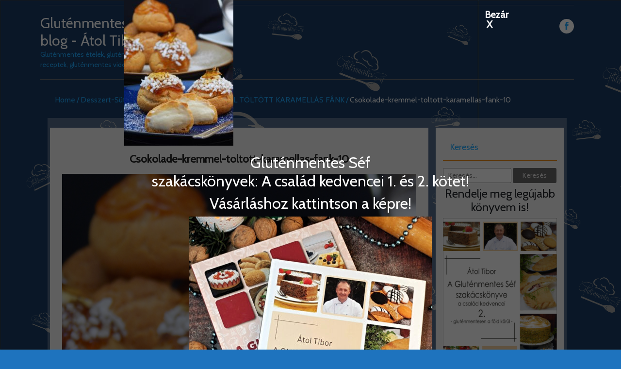

--- FILE ---
content_type: text/html; charset=UTF-8
request_url: https://blog.glutenmenteschef.hu/index.php/2019/09/21/csokolade-kremmel-toltott-karamellas-fank/csokolade-kremmel-toltott-karamellas-fank-10/
body_size: 20066
content:
<!DOCTYPE html>
<!--[if IE 7]>
<html class="ie ie7" lang="hu">
<![endif]-->
<!--[if IE 8]>
<html class="ie ie8" lang="hu">
<![endif]-->
<!--[if !(IE 7) | !(IE 8)  ]><!-->
<html lang="hu">
<!--<![endif]-->
<head>
	    <title>Gluténmentes Chef blog - Átol Tibor</title>
	<meta name="description" content="Gluténmentes ételek, gluténmentes receptek, gluténmentes videók" />
	<META NAME="ROBOTS" CONTENT="INDEX, FOLLOW" />
    <meta http-equiv="X-UA-Compatible" content="IE=edge">    
    <link rel="profile" href="http://gmpg.org/xfn/11">
<meta charset="UTF-8">
<meta name="viewport" content="width=device-width">
<title>
Csokolade-kremmel-toltott-karamellas-fank-10 &#8211; Gluténmentes Chef blog - Átol Tibor</title>
<link rel="profile" href="http://gmpg.org/xfn/11">
<link rel="pingback" href="http://blog.glutenmenteschef.hu/xmlrpc.php">
<!--[if lt IE 9]>
	<script src="/js/respond.min.js"></script>
	<![endif]-->
<meta name='robots' content='index, follow, max-image-preview:large, max-snippet:-1, max-video-preview:-1' />

	<!-- This site is optimized with the Yoast SEO plugin v26.5 - https://yoast.com/wordpress/plugins/seo/ -->
	<title>Csokolade-kremmel-toltott-karamellas-fank-10 &#8211; Gluténmentes Chef blog - Átol Tibor</title>
	<link rel="canonical" href="http://blog.glutenmenteschef.hu/2019/09/21/csokolade-kremmel-toltott-karamellas-fank/csokolade-kremmel-toltott-karamellas-fank-10/" />
	<meta property="og:locale" content="hu_HU" />
	<meta property="og:type" content="article" />
	<meta property="og:title" content="Csokolade-kremmel-toltott-karamellas-fank-10 &#8211; Gluténmentes Chef blog - Átol Tibor" />
	<meta property="og:url" content="http://blog.glutenmenteschef.hu/2019/09/21/csokolade-kremmel-toltott-karamellas-fank/csokolade-kremmel-toltott-karamellas-fank-10/" />
	<meta property="og:site_name" content="Gluténmentes Chef blog - Átol Tibor" />
	<meta property="article:publisher" content="https://www.facebook.com/aglutenmentessef" />
	<meta property="og:image" content="http://blog.glutenmenteschef.hu/2019/09/21/csokolade-kremmel-toltott-karamellas-fank/csokolade-kremmel-toltott-karamellas-fank-10" />
	<meta property="og:image:width" content="1024" />
	<meta property="og:image:height" content="1365" />
	<meta property="og:image:type" content="image/jpeg" />
	<meta name="twitter:card" content="summary_large_image" />
	<script type="application/ld+json" class="yoast-schema-graph">{"@context":"https://schema.org","@graph":[{"@type":"WebPage","@id":"http://blog.glutenmenteschef.hu/2019/09/21/csokolade-kremmel-toltott-karamellas-fank/csokolade-kremmel-toltott-karamellas-fank-10/","url":"http://blog.glutenmenteschef.hu/2019/09/21/csokolade-kremmel-toltott-karamellas-fank/csokolade-kremmel-toltott-karamellas-fank-10/","name":"Csokolade-kremmel-toltott-karamellas-fank-10 &#8211; Gluténmentes Chef blog - Átol Tibor","isPartOf":{"@id":"https://blog.glutenmenteschef.hu/#website"},"primaryImageOfPage":{"@id":"http://blog.glutenmenteschef.hu/2019/09/21/csokolade-kremmel-toltott-karamellas-fank/csokolade-kremmel-toltott-karamellas-fank-10/#primaryimage"},"image":{"@id":"http://blog.glutenmenteschef.hu/2019/09/21/csokolade-kremmel-toltott-karamellas-fank/csokolade-kremmel-toltott-karamellas-fank-10/#primaryimage"},"thumbnailUrl":"http://blog.glutenmenteschef.hu/wp-content/uploads/2022/10/Csokolade-kremmel-toltott-karamellas-fank-10.jpg","datePublished":"2022-10-27T17:48:31+00:00","breadcrumb":{"@id":"http://blog.glutenmenteschef.hu/2019/09/21/csokolade-kremmel-toltott-karamellas-fank/csokolade-kremmel-toltott-karamellas-fank-10/#breadcrumb"},"inLanguage":"hu","potentialAction":[{"@type":"ReadAction","target":["http://blog.glutenmenteschef.hu/2019/09/21/csokolade-kremmel-toltott-karamellas-fank/csokolade-kremmel-toltott-karamellas-fank-10/"]}]},{"@type":"ImageObject","inLanguage":"hu","@id":"http://blog.glutenmenteschef.hu/2019/09/21/csokolade-kremmel-toltott-karamellas-fank/csokolade-kremmel-toltott-karamellas-fank-10/#primaryimage","url":"http://blog.glutenmenteschef.hu/wp-content/uploads/2022/10/Csokolade-kremmel-toltott-karamellas-fank-10.jpg","contentUrl":"http://blog.glutenmenteschef.hu/wp-content/uploads/2022/10/Csokolade-kremmel-toltott-karamellas-fank-10.jpg","width":1024,"height":1365},{"@type":"BreadcrumbList","@id":"http://blog.glutenmenteschef.hu/2019/09/21/csokolade-kremmel-toltott-karamellas-fank/csokolade-kremmel-toltott-karamellas-fank-10/#breadcrumb","itemListElement":[{"@type":"ListItem","position":1,"name":"Home","item":"https://blog.glutenmenteschef.hu/"},{"@type":"ListItem","position":2,"name":"CSOKOLÁDÉ KRÉMMEL TÖLTÖTT KARAMELLÁS FÁNK","item":"http://blog.glutenmenteschef.hu/index.php/2019/09/21/csokolade-kremmel-toltott-karamellas-fank/"},{"@type":"ListItem","position":3,"name":"Csokolade-kremmel-toltott-karamellas-fank-10"}]},{"@type":"WebSite","@id":"https://blog.glutenmenteschef.hu/#website","url":"https://blog.glutenmenteschef.hu/","name":"Gluténmentes Chef blog - Átol Tibor","description":"Gluténmentes ételek, gluténmentes receptek, gluténmentes videók","publisher":{"@id":"https://blog.glutenmenteschef.hu/#/schema/person/c07613f0b6c0f12f90b8cb23cf32754a"},"potentialAction":[{"@type":"SearchAction","target":{"@type":"EntryPoint","urlTemplate":"https://blog.glutenmenteschef.hu/?s={search_term_string}"},"query-input":{"@type":"PropertyValueSpecification","valueRequired":true,"valueName":"search_term_string"}}],"inLanguage":"hu"},{"@type":["Person","Organization"],"@id":"https://blog.glutenmenteschef.hu/#/schema/person/c07613f0b6c0f12f90b8cb23cf32754a","name":"gmchef","image":{"@type":"ImageObject","inLanguage":"hu","@id":"https://blog.glutenmenteschef.hu/#/schema/person/image/","url":"http://blog.glutenmenteschef.hu/wp-content/uploads/2022/10/Csokolade-kremmel-toltott-karamellas-fank-10.jpg","contentUrl":"http://blog.glutenmenteschef.hu/wp-content/uploads/2022/10/Csokolade-kremmel-toltott-karamellas-fank-10.jpg","width":1024,"height":1365,"caption":"gmchef"},"logo":{"@id":"https://blog.glutenmenteschef.hu/#/schema/person/image/"},"sameAs":["https://www.facebook.com/aglutenmentessef"]}]}</script>
	<!-- / Yoast SEO plugin. -->


<link rel='dns-prefetch' href='//fonts.googleapis.com' />
<link rel="alternate" type="application/rss+xml" title="Gluténmentes Chef blog - Átol Tibor &raquo; hírcsatorna" href="http://blog.glutenmenteschef.hu/index.php/feed/" />
<link rel="alternate" type="application/rss+xml" title="Gluténmentes Chef blog - Átol Tibor &raquo; hozzászólás hírcsatorna" href="http://blog.glutenmenteschef.hu/index.php/comments/feed/" />
<link rel="alternate" type="application/rss+xml" title="Gluténmentes Chef blog - Átol Tibor &raquo; Csokolade-kremmel-toltott-karamellas-fank-10 hozzászólás hírcsatorna" href="http://blog.glutenmenteschef.hu/index.php/2019/09/21/csokolade-kremmel-toltott-karamellas-fank/csokolade-kremmel-toltott-karamellas-fank-10/feed/" />
<link rel="alternate" title="oEmbed (JSON)" type="application/json+oembed" href="http://blog.glutenmenteschef.hu/index.php/wp-json/oembed/1.0/embed?url=http%3A%2F%2Fblog.glutenmenteschef.hu%2Findex.php%2F2019%2F09%2F21%2Fcsokolade-kremmel-toltott-karamellas-fank%2Fcsokolade-kremmel-toltott-karamellas-fank-10%2F" />
<link rel="alternate" title="oEmbed (XML)" type="text/xml+oembed" href="http://blog.glutenmenteschef.hu/index.php/wp-json/oembed/1.0/embed?url=http%3A%2F%2Fblog.glutenmenteschef.hu%2Findex.php%2F2019%2F09%2F21%2Fcsokolade-kremmel-toltott-karamellas-fank%2Fcsokolade-kremmel-toltott-karamellas-fank-10%2F&#038;format=xml" />
<style id='wp-img-auto-sizes-contain-inline-css' type='text/css'>
img:is([sizes=auto i],[sizes^="auto," i]){contain-intrinsic-size:3000px 1500px}
/*# sourceURL=wp-img-auto-sizes-contain-inline-css */
</style>
<style id='wp-block-library-inline-css' type='text/css'>
:root{--wp-block-synced-color:#7a00df;--wp-block-synced-color--rgb:122,0,223;--wp-bound-block-color:var(--wp-block-synced-color);--wp-editor-canvas-background:#ddd;--wp-admin-theme-color:#007cba;--wp-admin-theme-color--rgb:0,124,186;--wp-admin-theme-color-darker-10:#006ba1;--wp-admin-theme-color-darker-10--rgb:0,107,160.5;--wp-admin-theme-color-darker-20:#005a87;--wp-admin-theme-color-darker-20--rgb:0,90,135;--wp-admin-border-width-focus:2px}@media (min-resolution:192dpi){:root{--wp-admin-border-width-focus:1.5px}}.wp-element-button{cursor:pointer}:root .has-very-light-gray-background-color{background-color:#eee}:root .has-very-dark-gray-background-color{background-color:#313131}:root .has-very-light-gray-color{color:#eee}:root .has-very-dark-gray-color{color:#313131}:root .has-vivid-green-cyan-to-vivid-cyan-blue-gradient-background{background:linear-gradient(135deg,#00d084,#0693e3)}:root .has-purple-crush-gradient-background{background:linear-gradient(135deg,#34e2e4,#4721fb 50%,#ab1dfe)}:root .has-hazy-dawn-gradient-background{background:linear-gradient(135deg,#faaca8,#dad0ec)}:root .has-subdued-olive-gradient-background{background:linear-gradient(135deg,#fafae1,#67a671)}:root .has-atomic-cream-gradient-background{background:linear-gradient(135deg,#fdd79a,#004a59)}:root .has-nightshade-gradient-background{background:linear-gradient(135deg,#330968,#31cdcf)}:root .has-midnight-gradient-background{background:linear-gradient(135deg,#020381,#2874fc)}:root{--wp--preset--font-size--normal:16px;--wp--preset--font-size--huge:42px}.has-regular-font-size{font-size:1em}.has-larger-font-size{font-size:2.625em}.has-normal-font-size{font-size:var(--wp--preset--font-size--normal)}.has-huge-font-size{font-size:var(--wp--preset--font-size--huge)}.has-text-align-center{text-align:center}.has-text-align-left{text-align:left}.has-text-align-right{text-align:right}.has-fit-text{white-space:nowrap!important}#end-resizable-editor-section{display:none}.aligncenter{clear:both}.items-justified-left{justify-content:flex-start}.items-justified-center{justify-content:center}.items-justified-right{justify-content:flex-end}.items-justified-space-between{justify-content:space-between}.screen-reader-text{border:0;clip-path:inset(50%);height:1px;margin:-1px;overflow:hidden;padding:0;position:absolute;width:1px;word-wrap:normal!important}.screen-reader-text:focus{background-color:#ddd;clip-path:none;color:#444;display:block;font-size:1em;height:auto;left:5px;line-height:normal;padding:15px 23px 14px;text-decoration:none;top:5px;width:auto;z-index:100000}html :where(.has-border-color){border-style:solid}html :where([style*=border-top-color]){border-top-style:solid}html :where([style*=border-right-color]){border-right-style:solid}html :where([style*=border-bottom-color]){border-bottom-style:solid}html :where([style*=border-left-color]){border-left-style:solid}html :where([style*=border-width]){border-style:solid}html :where([style*=border-top-width]){border-top-style:solid}html :where([style*=border-right-width]){border-right-style:solid}html :where([style*=border-bottom-width]){border-bottom-style:solid}html :where([style*=border-left-width]){border-left-style:solid}html :where(img[class*=wp-image-]){height:auto;max-width:100%}:where(figure){margin:0 0 1em}html :where(.is-position-sticky){--wp-admin--admin-bar--position-offset:var(--wp-admin--admin-bar--height,0px)}@media screen and (max-width:600px){html :where(.is-position-sticky){--wp-admin--admin-bar--position-offset:0px}}

/*# sourceURL=wp-block-library-inline-css */
</style><style id='global-styles-inline-css' type='text/css'>
:root{--wp--preset--aspect-ratio--square: 1;--wp--preset--aspect-ratio--4-3: 4/3;--wp--preset--aspect-ratio--3-4: 3/4;--wp--preset--aspect-ratio--3-2: 3/2;--wp--preset--aspect-ratio--2-3: 2/3;--wp--preset--aspect-ratio--16-9: 16/9;--wp--preset--aspect-ratio--9-16: 9/16;--wp--preset--color--black: #000000;--wp--preset--color--cyan-bluish-gray: #abb8c3;--wp--preset--color--white: #ffffff;--wp--preset--color--pale-pink: #f78da7;--wp--preset--color--vivid-red: #cf2e2e;--wp--preset--color--luminous-vivid-orange: #ff6900;--wp--preset--color--luminous-vivid-amber: #fcb900;--wp--preset--color--light-green-cyan: #7bdcb5;--wp--preset--color--vivid-green-cyan: #00d084;--wp--preset--color--pale-cyan-blue: #8ed1fc;--wp--preset--color--vivid-cyan-blue: #0693e3;--wp--preset--color--vivid-purple: #9b51e0;--wp--preset--gradient--vivid-cyan-blue-to-vivid-purple: linear-gradient(135deg,rgb(6,147,227) 0%,rgb(155,81,224) 100%);--wp--preset--gradient--light-green-cyan-to-vivid-green-cyan: linear-gradient(135deg,rgb(122,220,180) 0%,rgb(0,208,130) 100%);--wp--preset--gradient--luminous-vivid-amber-to-luminous-vivid-orange: linear-gradient(135deg,rgb(252,185,0) 0%,rgb(255,105,0) 100%);--wp--preset--gradient--luminous-vivid-orange-to-vivid-red: linear-gradient(135deg,rgb(255,105,0) 0%,rgb(207,46,46) 100%);--wp--preset--gradient--very-light-gray-to-cyan-bluish-gray: linear-gradient(135deg,rgb(238,238,238) 0%,rgb(169,184,195) 100%);--wp--preset--gradient--cool-to-warm-spectrum: linear-gradient(135deg,rgb(74,234,220) 0%,rgb(151,120,209) 20%,rgb(207,42,186) 40%,rgb(238,44,130) 60%,rgb(251,105,98) 80%,rgb(254,248,76) 100%);--wp--preset--gradient--blush-light-purple: linear-gradient(135deg,rgb(255,206,236) 0%,rgb(152,150,240) 100%);--wp--preset--gradient--blush-bordeaux: linear-gradient(135deg,rgb(254,205,165) 0%,rgb(254,45,45) 50%,rgb(107,0,62) 100%);--wp--preset--gradient--luminous-dusk: linear-gradient(135deg,rgb(255,203,112) 0%,rgb(199,81,192) 50%,rgb(65,88,208) 100%);--wp--preset--gradient--pale-ocean: linear-gradient(135deg,rgb(255,245,203) 0%,rgb(182,227,212) 50%,rgb(51,167,181) 100%);--wp--preset--gradient--electric-grass: linear-gradient(135deg,rgb(202,248,128) 0%,rgb(113,206,126) 100%);--wp--preset--gradient--midnight: linear-gradient(135deg,rgb(2,3,129) 0%,rgb(40,116,252) 100%);--wp--preset--font-size--small: 13px;--wp--preset--font-size--medium: 20px;--wp--preset--font-size--large: 36px;--wp--preset--font-size--x-large: 42px;--wp--preset--spacing--20: 0.44rem;--wp--preset--spacing--30: 0.67rem;--wp--preset--spacing--40: 1rem;--wp--preset--spacing--50: 1.5rem;--wp--preset--spacing--60: 2.25rem;--wp--preset--spacing--70: 3.38rem;--wp--preset--spacing--80: 5.06rem;--wp--preset--shadow--natural: 6px 6px 9px rgba(0, 0, 0, 0.2);--wp--preset--shadow--deep: 12px 12px 50px rgba(0, 0, 0, 0.4);--wp--preset--shadow--sharp: 6px 6px 0px rgba(0, 0, 0, 0.2);--wp--preset--shadow--outlined: 6px 6px 0px -3px rgb(255, 255, 255), 6px 6px rgb(0, 0, 0);--wp--preset--shadow--crisp: 6px 6px 0px rgb(0, 0, 0);}:where(.is-layout-flex){gap: 0.5em;}:where(.is-layout-grid){gap: 0.5em;}body .is-layout-flex{display: flex;}.is-layout-flex{flex-wrap: wrap;align-items: center;}.is-layout-flex > :is(*, div){margin: 0;}body .is-layout-grid{display: grid;}.is-layout-grid > :is(*, div){margin: 0;}:where(.wp-block-columns.is-layout-flex){gap: 2em;}:where(.wp-block-columns.is-layout-grid){gap: 2em;}:where(.wp-block-post-template.is-layout-flex){gap: 1.25em;}:where(.wp-block-post-template.is-layout-grid){gap: 1.25em;}.has-black-color{color: var(--wp--preset--color--black) !important;}.has-cyan-bluish-gray-color{color: var(--wp--preset--color--cyan-bluish-gray) !important;}.has-white-color{color: var(--wp--preset--color--white) !important;}.has-pale-pink-color{color: var(--wp--preset--color--pale-pink) !important;}.has-vivid-red-color{color: var(--wp--preset--color--vivid-red) !important;}.has-luminous-vivid-orange-color{color: var(--wp--preset--color--luminous-vivid-orange) !important;}.has-luminous-vivid-amber-color{color: var(--wp--preset--color--luminous-vivid-amber) !important;}.has-light-green-cyan-color{color: var(--wp--preset--color--light-green-cyan) !important;}.has-vivid-green-cyan-color{color: var(--wp--preset--color--vivid-green-cyan) !important;}.has-pale-cyan-blue-color{color: var(--wp--preset--color--pale-cyan-blue) !important;}.has-vivid-cyan-blue-color{color: var(--wp--preset--color--vivid-cyan-blue) !important;}.has-vivid-purple-color{color: var(--wp--preset--color--vivid-purple) !important;}.has-black-background-color{background-color: var(--wp--preset--color--black) !important;}.has-cyan-bluish-gray-background-color{background-color: var(--wp--preset--color--cyan-bluish-gray) !important;}.has-white-background-color{background-color: var(--wp--preset--color--white) !important;}.has-pale-pink-background-color{background-color: var(--wp--preset--color--pale-pink) !important;}.has-vivid-red-background-color{background-color: var(--wp--preset--color--vivid-red) !important;}.has-luminous-vivid-orange-background-color{background-color: var(--wp--preset--color--luminous-vivid-orange) !important;}.has-luminous-vivid-amber-background-color{background-color: var(--wp--preset--color--luminous-vivid-amber) !important;}.has-light-green-cyan-background-color{background-color: var(--wp--preset--color--light-green-cyan) !important;}.has-vivid-green-cyan-background-color{background-color: var(--wp--preset--color--vivid-green-cyan) !important;}.has-pale-cyan-blue-background-color{background-color: var(--wp--preset--color--pale-cyan-blue) !important;}.has-vivid-cyan-blue-background-color{background-color: var(--wp--preset--color--vivid-cyan-blue) !important;}.has-vivid-purple-background-color{background-color: var(--wp--preset--color--vivid-purple) !important;}.has-black-border-color{border-color: var(--wp--preset--color--black) !important;}.has-cyan-bluish-gray-border-color{border-color: var(--wp--preset--color--cyan-bluish-gray) !important;}.has-white-border-color{border-color: var(--wp--preset--color--white) !important;}.has-pale-pink-border-color{border-color: var(--wp--preset--color--pale-pink) !important;}.has-vivid-red-border-color{border-color: var(--wp--preset--color--vivid-red) !important;}.has-luminous-vivid-orange-border-color{border-color: var(--wp--preset--color--luminous-vivid-orange) !important;}.has-luminous-vivid-amber-border-color{border-color: var(--wp--preset--color--luminous-vivid-amber) !important;}.has-light-green-cyan-border-color{border-color: var(--wp--preset--color--light-green-cyan) !important;}.has-vivid-green-cyan-border-color{border-color: var(--wp--preset--color--vivid-green-cyan) !important;}.has-pale-cyan-blue-border-color{border-color: var(--wp--preset--color--pale-cyan-blue) !important;}.has-vivid-cyan-blue-border-color{border-color: var(--wp--preset--color--vivid-cyan-blue) !important;}.has-vivid-purple-border-color{border-color: var(--wp--preset--color--vivid-purple) !important;}.has-vivid-cyan-blue-to-vivid-purple-gradient-background{background: var(--wp--preset--gradient--vivid-cyan-blue-to-vivid-purple) !important;}.has-light-green-cyan-to-vivid-green-cyan-gradient-background{background: var(--wp--preset--gradient--light-green-cyan-to-vivid-green-cyan) !important;}.has-luminous-vivid-amber-to-luminous-vivid-orange-gradient-background{background: var(--wp--preset--gradient--luminous-vivid-amber-to-luminous-vivid-orange) !important;}.has-luminous-vivid-orange-to-vivid-red-gradient-background{background: var(--wp--preset--gradient--luminous-vivid-orange-to-vivid-red) !important;}.has-very-light-gray-to-cyan-bluish-gray-gradient-background{background: var(--wp--preset--gradient--very-light-gray-to-cyan-bluish-gray) !important;}.has-cool-to-warm-spectrum-gradient-background{background: var(--wp--preset--gradient--cool-to-warm-spectrum) !important;}.has-blush-light-purple-gradient-background{background: var(--wp--preset--gradient--blush-light-purple) !important;}.has-blush-bordeaux-gradient-background{background: var(--wp--preset--gradient--blush-bordeaux) !important;}.has-luminous-dusk-gradient-background{background: var(--wp--preset--gradient--luminous-dusk) !important;}.has-pale-ocean-gradient-background{background: var(--wp--preset--gradient--pale-ocean) !important;}.has-electric-grass-gradient-background{background: var(--wp--preset--gradient--electric-grass) !important;}.has-midnight-gradient-background{background: var(--wp--preset--gradient--midnight) !important;}.has-small-font-size{font-size: var(--wp--preset--font-size--small) !important;}.has-medium-font-size{font-size: var(--wp--preset--font-size--medium) !important;}.has-large-font-size{font-size: var(--wp--preset--font-size--large) !important;}.has-x-large-font-size{font-size: var(--wp--preset--font-size--x-large) !important;}
/*# sourceURL=global-styles-inline-css */
</style>

<style id='classic-theme-styles-inline-css' type='text/css'>
/*! This file is auto-generated */
.wp-block-button__link{color:#fff;background-color:#32373c;border-radius:9999px;box-shadow:none;text-decoration:none;padding:calc(.667em + 2px) calc(1.333em + 2px);font-size:1.125em}.wp-block-file__button{background:#32373c;color:#fff;text-decoration:none}
/*# sourceURL=/wp-includes/css/classic-themes.min.css */
</style>
<style class="optimize_css_2" type="text/css" media="all">.wp-block-popup-maker-cta-button__link{align-content:center;box-sizing:border-box;cursor:pointer;display:inline-block;height:100%;text-align:center;width:100%;word-break:break-word}.wp-block-popup-maker-cta-button__link.aligncenter,.wp-block-popup-maker-cta-button__link.has-text-align-center{text-align:center}.wp-block-popup-maker-cta-button__link.alignright,.wp-block-popup-maker-cta-button__link.has-text-align-right{text-align:right}.wp-block-popup-maker-cta-button__link.alignleft,.wp-block-popup-maker-cta-button__link.has-text-align-left{text-align:left}:where(.wp-block-popup-maker-cta-button__link){border-radius:9999px;box-shadow:none;padding:1rem 2.25rem;text-decoration:none}.wp-block-popup-maker-cta-button[style*=text-decoration] .wp-block-popup-maker-cta-button__link{text-decoration:inherit}.wp-block-popup-maker-cta-buttons>.wp-block-popup-maker-cta-button.has-custom-width{max-width:none}.wp-block-popup-maker-cta-buttons>.wp-block-popup-maker-cta-button.has-custom-width .wp-block-popup-maker-cta-button__link{width:100%}.wp-block-popup-maker-cta-buttons>.wp-block-popup-maker-cta-button.has-custom-font-size .wp-block-popup-maker-cta-button__link{font-size:inherit}.wp-block-popup-maker-cta-buttons>.wp-block-popup-maker-cta-button.wp-block-popup-maker-cta-button__width-25{width:calc(25% - var(--wp--style--block-gap, .5em)*.75)}.wp-block-popup-maker-cta-buttons>.wp-block-popup-maker-cta-button.wp-block-popup-maker-cta-button__width-50{width:calc(50% - var(--wp--style--block-gap, .5em)*.5)}.wp-block-popup-maker-cta-buttons>.wp-block-popup-maker-cta-button.wp-block-popup-maker-cta-button__width-75{width:calc(75% - var(--wp--style--block-gap, .5em)*.25)}.wp-block-popup-maker-cta-buttons>.wp-block-popup-maker-cta-button.wp-block-popup-maker-cta-button__width-100{flex-basis:100%;width:100%}.wp-block-popup-maker-cta-buttons.is-vertical>.wp-block-popup-maker-cta-button.wp-block-popup-maker-cta-button__width-25{width:25%}.wp-block-popup-maker-cta-buttons.is-vertical>.wp-block-popup-maker-cta-button.wp-block-popup-maker-cta-button__width-50{width:50%}.wp-block-popup-maker-cta-buttons.is-vertical>.wp-block-popup-maker-cta-button.wp-block-popup-maker-cta-button__width-75{width:75%}.wp-block-popup-maker-cta-button.is-style-squared,.wp-block-popup-maker-cta-button__link.wp-block-popup-maker-cta-button.is-style-squared{border-radius:0}.wp-block-popup-maker-cta-button.no-border-radius,.wp-block-popup-maker-cta-button__link.no-border-radius{border-radius:0!important}:root :where(.wp-block-popup-maker-cta-button){font-family:inherit;font-size:var(--wp--preset--font-size--medium);font-style:normal;line-height:inherit}:root :where(.wp-block-popup-maker-cta-button:not(.is-style-outline))>.wp-block-popup-maker-cta-button__link:not(.is-style-outline){background-color:var(--wp--preset--color--contrast);border-color:var(--wp--preset--color--contrast);color:var(--wp--preset--color--base)}:root :where(.wp-block-popup-maker-cta-button:not(.is-style-outline))>.wp-block-popup-maker-cta-button__link:not(.is-style-outline):hover{background-color:color-mix(in srgb,var(--wp--preset--color--contrast) 85%,#0000);border-color:#0000;color:var(--wp--preset--color--base)}:root :where(.wp-block-popup-maker-cta-button .wp-block-popup-maker-cta-button__link.is-style-outline),:root :where(.wp-block-popup-maker-cta-button.is-style-outline>.wp-block-popup-maker-cta-button__link){border:1px solid;padding:calc(1rem - 1px) calc(2.25rem - 1px)}:root :where(.wp-block-popup-maker-cta-button .wp-block-popup-maker-cta-button__link.is-style-outline:not(.has-text-color)),:root :where(.wp-block-popup-maker-cta-button.is-style-outline>.wp-block-popup-maker-cta-button__link:not(.has-text-color)){color:currentColor}:root :where(.wp-block-popup-maker-cta-button .wp-block-popup-maker-cta-button__link.is-style-outline:not(.has-background)),:root :where(.wp-block-popup-maker-cta-button.is-style-outline>.wp-block-popup-maker-cta-button__link:not(.has-background)){background-color:#0000;background-image:none}:root :where(.wp-block-popup-maker-cta-button.is-style-outline>.wp-block-popup-maker-cta-button__link.wp-block-popup-maker-cta-button__link:not(.has-background):hover){background-color:color-mix(in srgb,var(--wp--preset--color--contrast) 5%,#0000)}.wp-block-popup-maker-cta-button__link:hover.has-background:not(.is-style-outline):hover,.wp-block-popup-maker-cta-button__link:hover[style*=background-color]:not(.is-style-outline){filter:brightness(.85)}.wp-block-popup-maker-cta-button__link:hover.is-style-outline:hover{filter:brightness(1.05)}@supports not (background-color:color-mix(in srgb,red 50%,blue)){:where(.wp-block-popup-maker-cta-button:not(.is-style-outline))>.wp-block-popup-maker-cta-button__link:not(.is-style-outline):hover{filter:brightness(.85)}:where(.wp-block-popup-maker-cta-button.is-style-outline>.wp-block-popup-maker-cta-button__link.wp-block-popup-maker-cta-button__link:not(.has-background):hover){filter:brightness(1.05)}}.wp-block-popup-maker-cta-button{cursor:text;position:relative}.wp-block-popup-maker-cta-buttons{box-sizing:border-box}.wp-block-popup-maker-cta-buttons.is-vertical{flex-direction:column}.wp-block-popup-maker-cta-buttons.is-vertical>.wp-block-popup-maker-cta-button:last-child{margin-bottom:0}.wp-block-popup-maker-cta-buttons>.wp-block-popup-maker-cta-button{display:inline-block;margin:0}.wp-block-popup-maker-cta-buttons.is-content-justification-left{justify-content:flex-start}.wp-block-popup-maker-cta-buttons.is-content-justification-left.is-vertical{align-items:flex-start}.wp-block-popup-maker-cta-buttons.is-content-justification-center{justify-content:center}.wp-block-popup-maker-cta-buttons.is-content-justification-center.is-vertical{align-items:center}.wp-block-popup-maker-cta-buttons.is-content-justification-right{justify-content:flex-end}.wp-block-popup-maker-cta-buttons.is-content-justification-right.is-vertical{align-items:flex-end}.wp-block-popup-maker-cta-buttons.is-content-justification-space-between{justify-content:space-between}.wp-block-popup-maker-cta-buttons.aligncenter{text-align:center}.wp-block-popup-maker-cta-buttons:not(.is-content-justification-space-between,.is-content-justification-right,.is-content-justification-left,.is-content-justification-center) .wp-block-popup-maker-cta-button.aligncenter{margin-left:auto;margin-right:auto;width:100%}.wp-block-popup-maker-cta-buttons[style*=text-decoration] .wp-block-popup-maker-cta-button,.wp-block-popup-maker-cta-buttons[style*=text-decoration] .wp-block-popup-maker-cta-button__link{text-decoration:inherit}.wp-block-popup-maker-cta-buttons.has-custom-font-size .wp-block-popup-maker-cta-button__link{font-size:inherit}.wp-block-popup-maker-cta-button.aligncenter{text-align:center}:root .wp-block-popup-maker-cta-buttons.is-layout-flex:not([class*=wp-container-popup-maker-cta-buttons-is-layout-]){gap:16px}</style>
<style class="optimize_css_2" type="text/css" media="all">.pagination{width:100%;margin:28px 0 58px 0;padding:0;float:right;text-align:center}.pagination ul{margin:0;padding:0}.pagination ul li{margin:0;padding:0 5px;list-style:none;display:inline}.pagination ul li a{margin:0;padding:5px 12px;border-radius:3px;border:1px solid #c9c9c9;font-size:15px}.pagination ul li a:hover,a.select,.pagination .active a{border:1px solid #00bee0}.pagination .active a{cursor:default}</style>
<style class="optimize_css_2" type="text/css" media="all">@media (max-width:481px){.foodrecipespro-container-recipes{width:100%!important}.foodrecipespro-logo{margin:0 auto;width:100%!important}.comments-title{margin:0}.main-sidebar .search-form label{width:100%}.foodrecipespro-box-paging img{max-width:100%}.no-padding-left{padding-left:0;padding-right:0}.footer h2{padding-bottom:8px}.foodrecipespro-social{width:100%!important}.masonry-container{margin:0 auto;width:96%}.foodrecipespro-site-title{text-align:center}}@media (max-width:600px){.foodrecipespro-site-title{text-align:center}.masonry-container{margin:0 auto;width:96%}.foodrecipespro-container-recipes{width:100%!important}.foodrecipes-menu ul{margin:10px 0;padding:0;text-align:center}.foodrecipes-menu li a{text-align:center;margin:0}.foodrecipespro-social-icon-right{float:left;text-align:left;width:78%}.foodrecipespro-post-box{margin:0 auto;width:100%}.foodrecipespro-post-box img{width:100%!important}.foodrecipes-side-menu-bottom-15{margin-bottom:15px;margin-top:15px;padding:5px}.fod-side-menu-bgcolor h1{margin:10px 0}.foodrecipespro-social{float:none!important;margin:8px auto;width:100%}.foodrecipespro-inner-blog-text h6:before{margin:0 3px 3px 0;width:22%}.foodrecipespro-inner-blog-text h6:after{margin:0 0 3px 3px;width:22%}.foodrecipespro-box-name h6:before{margin:0 3px 3px 0;width:34%}.foodrecipespro-box-name h6:after{margin:0 3px 3px 0;width:34%}.foodrecipespro-hr{padding:13px 0!important}.foodrecipespro-box-paging ul{margin:0;padding:10px 0}.foodrecipespro-box-paging{padding:5px;width:100%}.foodrecipespro-title a{font-size:13px}.foodrecipespro-bg{padding:20px 0}.main-sidebar .widget-title:after{width:28%}.foodrecipespro-box-paging img{max-width:100%}.no-padding-left{padding-left:0;padding-right:0}.foodrecipespro-box-paging p>img{float:right}.menu-wrap *{-moz-box-sizing:border-box;-webkit-box-sizing:border-box;box-sizing:border-box}#menu-trigger{cursor:pointer;display:block;height:40px}.menu-foodrecipespro{margin:0;padding:10px;position:relative;max-height:100%!important;width:100%;z-index:1;background-color:#fff;display:none;-moz-box-shadow:none;-webkit-box-shadow:none;box-shadow:none;opacity:.96}.menu-foodrecipespro:after{content:'';left:25px;top:-8px;border-left:8px solid #fff0;border-right:8px solid #fff0;border-bottom:8px solid #fff}.menu-foodrecipespro a:hover,.menu-foodrecipespro a:focus{color:#FF6633!important}.menu-foodrecipespro li:hover>a{color:#380101;text-decoration:none}.menu-foodrecipespro ul{position:static;visibility:visible;opacity:1;margin:0;background:none;border:none;padding:4px 3px 2px 4px}.menu-foodrecipespro ul ul{margin:0 0 0 20px!important;-moz-box-shadow:none;-webkit-box-shadow:none;box-shadow:none}.menu-foodrecipespro li{position:static;display:block;float:none;border:0;margin:0 5px;-moz-box-shadow:none;-webkit-box-shadow:none;box-shadow:none;width:90%;text-align:left;line-height:25px}.menu-foodrecipespro ul li{margin-left:8px;-moz-box-shadow:none;-webkit-box-shadow:none;box-shadow:none}.menu-foodrecipespro a{display:block;float:none;padding:0;color:#000}.menu-foodrecipespro a:hover,.menu-foodrecipespro a:focus{color:#fafafa}.menu-foodrecipespro ul a{padding:0;width:auto}.menu-foodrecipespro ul a:hover{background:none}.menu-foodrecipespro ul li:first-child a:after,.menu-foodrecipespro ul ul li:first-child a:after{border:0}.menu-foodrecipespro li{float:left!important;position:relative}.menu-foodrecipespro ul li a{text-align:left;background-color:transparent!important}.menu-foodrecipespro ul li{background-color:#fff0!important}.menu-foodrecipespro li>a{color:#000}.menu-foodrecipespro li>a:hover{color:#F63}}@media (max-width:767px){.foodrecipespro-container-recipes{width:100%!important}.foodrecipespro-side-menu-bgcolor{clear:both}.foodrecipespro-heading-title{margin:20px 5px}.no-padding-right{padding-right:0!important;padding-left:0!important}.col-md-fr{padding-left:5px;padding-right:5px}.col-md-fr img{width:100%!important;height:auto!important;margin:5px 0 5px 0}}@media (min-width:600px) and (max-width:767px){.navbar-collapse.in{overflow-y:inherit}.footer h2{padding-bottom:8px}.menu-all-pages-container{overflow-y:auto}.foodrecipespro-container-recipes{width:100%}.foodrecipespro-logo{margin:0 auto;width:55%}.foodrecipespro-social{float:none!important;margin:0 auto;width:100%!important}.foodrecipespro-site-title{text-align:center}.foodrecipespro-social-icon-right{float:left}.foodrecipespro-box-name h6:before{margin:0 3px 3px 0;width:22%}.foodrecipespro-box-name h6:after{margin:0 3px 3px 0;width:22%}.foodrecipespro-inner-blog-text h6:after{margin:0 3px 3px 0}.foodrecipespro-inner-blog-text h6:before{margin:0 3px 3px 0}.foodrecipespro-post-box-margin{margin:10px;float:left;width:45%}.foodrecipespro-hr{border-top:3px double #A0A0A0;padding:13px 0!important}.foodrecipes-side-menu-bottom-15{margin-bottom:15px;margin-top:15px;padding:5px}.foodrecipespro-side-menu-bgcolor h1{margin:10px 0}#menu-trigger{cursor:pointer;display:block;height:40px}.menu-foodrecipespro{margin:0;padding:10px;position:relative;max-height:100%!important;width:100%;z-index:1;background-color:#fff;display:none;-moz-box-shadow:none;-webkit-box-shadow:none;box-shadow:none;opacity:.96}.menu-foodrecipespro:after{content:'';left:25px;top:-8px;border-left:8px solid #fff0;border-right:8px solid #fff0;border-bottom:8px solid #fff}.menu-foodrecipespro a:hover,.menu-foodrecipespro a:focus{color:#FF6633!important}.menu-foodrecipespro li:hover>a{color:#380101;text-decoration:none}.menu-foodrecipespro ul{position:static;visibility:visible;opacity:1;margin:0;background:none;border:none;padding:4px 3px 2px 4px}.menu-foodrecipespro ul ul{margin:0 0 0 20px!important;-moz-box-shadow:none;-webkit-box-shadow:none;box-shadow:none}.menu-foodrecipespro li{position:static;display:block;float:none;border:0;margin:0 5px;-moz-box-shadow:none;-webkit-box-shadow:none;box-shadow:none;width:90%;text-align:left;line-height:25px}.menu-foodrecipespro ul li{margin-left:20px;-moz-box-shadow:none;-webkit-box-shadow:none;box-shadow:none}.menu-foodrecipespro a{display:block;float:none;padding:0;color:#000}.menu-foodrecipespro a:hover,.menu-foodrecipespro a:focus{color:#fafafa}.menu-foodrecipespro ul a{padding:0;width:auto}.menu-foodrecipespro ul a:hover{background:none}.menu-foodrecipespro ul li:first-child a:after,.menu-foodrecipespro ul ul li:first-child a:after{border:0}.menu-foodrecipespro li{float:left!important;position:relative}.menu-foodrecipespro ul li a{text-align:left;background-color:transparent!important}.menu-foodrecipespro ul li{background-color:#fff0!important}.menu-foodrecipespro li>a{color:#000}.menu-foodrecipespro li>a:hover{color:#F63}.foodrecipespro-heading-title{padding-left:15px!important;padding-right:15px!important}.footer h2{padding-bottom:8px}}@media (min-width:600px) and (max-width:767px){.foodrecipespro-container-recipes{width:100%!important}.masonry-container{width:100%!important}.foodrecipespro-post-box img{width:96%!important}.foodrecipespro-box-name{background-color:#FFF;text-align:center;width:96%}.foodrecipespro-post-box-hover{width:96%}}@media (min-width:768px) and (max-width:1023px){.foodrecipespro-container-recipes{width:100%!important}.foodrecipespro-logo img{margin:0 auto}.foodrecipespro-social{float:none!important}.foodrecipespro-post-box-margin{float:left;width:45%}.foodrecipespro-post-box-margin{margin:15px}.foodrecipespro-side-menu-bgcolor h1{margin:11px 0}.foodrecipes-side-menu-bottom-15{margin-bottom:15px;margin-top:15px;padding:5px}.foodrecipespro-post-box{width:100%}.foodrecipespro-title a{font-size:15px}.foodrecipespro-box-name h6:before{margin:0 3px 3px 0;width:22%}.foodrecipespro-box-name h6:after{margin:0 3px 3px 0;width:22%}.menu-icon-set768{margin:0 auto;padding:15px!important;width:40%}.social-icon-set768{margin:0 auto;padding:0;width:25%!important}.foodrecipespro-social .list-inline .pull-right{text-align:right}.foodrecipes-menu li a{font-size:15px!important}.foodrecipespro-inner-blog-bg{float:none}.foodrecipespro-social-icon-right{float:left;padding:0 15px!important}.foodrecipespro-logo{float:left;margin:7px 0;padding:0 15px}.menu-foodrecipespro{clear:both}.food-clear{clear:both}}.foodrecipespro-social{margin:28px 0}@media screen and (max-width:1024px){.foodrecipespro-logo{margin:15px auto;text-align:center}.foodrecipespro-social{margin:20px 0}.foodrecipespro-heading-title{border:0}.foodrecipespro-container-recipes.container{border-bottom:1px solid #737373;border-top:1px solid #737373}.foodrecipespro-site-title{text-align:center}}@media (min-width:1024px) and (max-width:1190px){.foodrecipespro-container-recipes{width:100%!important}.foodrecipespro-title a{font-size:15px}.foodrecipespro-box-name h6:before{margin:0 3px 3px 0;width:22%}.foodrecipespro-box-name h6:after{margin:0 3px 3px 0;width:22%}.foodrecipespro-inner-blog-text h6:after{margin:0 0 3px 8px}.foodrecipespro-inner-blog-text h6:before{margin:0 8px 3px 0}.foodrecipespro-social-icon-width{width:30%!important}.social.list-inline.pull-right{text-align:right}.foodrecipespro-social{float:right!important}.foodrecipespro-logo{padding:0 0 0 15px}.foodrecipespro-social-icon-right{padding-right:15px!important}}</style>
<link rel='stylesheet' id='awesome-css' href='http://blog.glutenmenteschef.hu/wp-content/themes/foodrecipespro/css/font-awesome.min.css' type='text/css' media='all' />
<style id='wp-block-heading-inline-css' type='text/css'>
h1:where(.wp-block-heading).has-background,h2:where(.wp-block-heading).has-background,h3:where(.wp-block-heading).has-background,h4:where(.wp-block-heading).has-background,h5:where(.wp-block-heading).has-background,h6:where(.wp-block-heading).has-background{padding:1.25em 2.375em}h1.has-text-align-left[style*=writing-mode]:where([style*=vertical-lr]),h1.has-text-align-right[style*=writing-mode]:where([style*=vertical-rl]),h2.has-text-align-left[style*=writing-mode]:where([style*=vertical-lr]),h2.has-text-align-right[style*=writing-mode]:where([style*=vertical-rl]),h3.has-text-align-left[style*=writing-mode]:where([style*=vertical-lr]),h3.has-text-align-right[style*=writing-mode]:where([style*=vertical-rl]),h4.has-text-align-left[style*=writing-mode]:where([style*=vertical-lr]),h4.has-text-align-right[style*=writing-mode]:where([style*=vertical-rl]),h5.has-text-align-left[style*=writing-mode]:where([style*=vertical-lr]),h5.has-text-align-right[style*=writing-mode]:where([style*=vertical-rl]),h6.has-text-align-left[style*=writing-mode]:where([style*=vertical-lr]),h6.has-text-align-right[style*=writing-mode]:where([style*=vertical-rl]){rotate:180deg}
/*# sourceURL=http://blog.glutenmenteschef.hu/wp-includes/blocks/heading/style.min.css */
</style>
<style id='wp-block-image-inline-css' type='text/css'>
.wp-block-image>a,.wp-block-image>figure>a{display:inline-block}.wp-block-image img{box-sizing:border-box;height:auto;max-width:100%;vertical-align:bottom}@media not (prefers-reduced-motion){.wp-block-image img.hide{visibility:hidden}.wp-block-image img.show{animation:show-content-image .4s}}.wp-block-image[style*=border-radius] img,.wp-block-image[style*=border-radius]>a{border-radius:inherit}.wp-block-image.has-custom-border img{box-sizing:border-box}.wp-block-image.aligncenter{text-align:center}.wp-block-image.alignfull>a,.wp-block-image.alignwide>a{width:100%}.wp-block-image.alignfull img,.wp-block-image.alignwide img{height:auto;width:100%}.wp-block-image .aligncenter,.wp-block-image .alignleft,.wp-block-image .alignright,.wp-block-image.aligncenter,.wp-block-image.alignleft,.wp-block-image.alignright{display:table}.wp-block-image .aligncenter>figcaption,.wp-block-image .alignleft>figcaption,.wp-block-image .alignright>figcaption,.wp-block-image.aligncenter>figcaption,.wp-block-image.alignleft>figcaption,.wp-block-image.alignright>figcaption{caption-side:bottom;display:table-caption}.wp-block-image .alignleft{float:left;margin:.5em 1em .5em 0}.wp-block-image .alignright{float:right;margin:.5em 0 .5em 1em}.wp-block-image .aligncenter{margin-left:auto;margin-right:auto}.wp-block-image :where(figcaption){margin-bottom:1em;margin-top:.5em}.wp-block-image.is-style-circle-mask img{border-radius:9999px}@supports ((-webkit-mask-image:none) or (mask-image:none)) or (-webkit-mask-image:none){.wp-block-image.is-style-circle-mask img{border-radius:0;-webkit-mask-image:url('data:image/svg+xml;utf8,<svg viewBox="0 0 100 100" xmlns="http://www.w3.org/2000/svg"><circle cx="50" cy="50" r="50"/></svg>');mask-image:url('data:image/svg+xml;utf8,<svg viewBox="0 0 100 100" xmlns="http://www.w3.org/2000/svg"><circle cx="50" cy="50" r="50"/></svg>');mask-mode:alpha;-webkit-mask-position:center;mask-position:center;-webkit-mask-repeat:no-repeat;mask-repeat:no-repeat;-webkit-mask-size:contain;mask-size:contain}}:root :where(.wp-block-image.is-style-rounded img,.wp-block-image .is-style-rounded img){border-radius:9999px}.wp-block-image figure{margin:0}.wp-lightbox-container{display:flex;flex-direction:column;position:relative}.wp-lightbox-container img{cursor:zoom-in}.wp-lightbox-container img:hover+button{opacity:1}.wp-lightbox-container button{align-items:center;backdrop-filter:blur(16px) saturate(180%);background-color:#5a5a5a40;border:none;border-radius:4px;cursor:zoom-in;display:flex;height:20px;justify-content:center;opacity:0;padding:0;position:absolute;right:16px;text-align:center;top:16px;width:20px;z-index:100}@media not (prefers-reduced-motion){.wp-lightbox-container button{transition:opacity .2s ease}}.wp-lightbox-container button:focus-visible{outline:3px auto #5a5a5a40;outline:3px auto -webkit-focus-ring-color;outline-offset:3px}.wp-lightbox-container button:hover{cursor:pointer;opacity:1}.wp-lightbox-container button:focus{opacity:1}.wp-lightbox-container button:focus,.wp-lightbox-container button:hover,.wp-lightbox-container button:not(:hover):not(:active):not(.has-background){background-color:#5a5a5a40;border:none}.wp-lightbox-overlay{box-sizing:border-box;cursor:zoom-out;height:100vh;left:0;overflow:hidden;position:fixed;top:0;visibility:hidden;width:100%;z-index:100000}.wp-lightbox-overlay .close-button{align-items:center;cursor:pointer;display:flex;justify-content:center;min-height:40px;min-width:40px;padding:0;position:absolute;right:calc(env(safe-area-inset-right) + 16px);top:calc(env(safe-area-inset-top) + 16px);z-index:5000000}.wp-lightbox-overlay .close-button:focus,.wp-lightbox-overlay .close-button:hover,.wp-lightbox-overlay .close-button:not(:hover):not(:active):not(.has-background){background:none;border:none}.wp-lightbox-overlay .lightbox-image-container{height:var(--wp--lightbox-container-height);left:50%;overflow:hidden;position:absolute;top:50%;transform:translate(-50%,-50%);transform-origin:top left;width:var(--wp--lightbox-container-width);z-index:9999999999}.wp-lightbox-overlay .wp-block-image{align-items:center;box-sizing:border-box;display:flex;height:100%;justify-content:center;margin:0;position:relative;transform-origin:0 0;width:100%;z-index:3000000}.wp-lightbox-overlay .wp-block-image img{height:var(--wp--lightbox-image-height);min-height:var(--wp--lightbox-image-height);min-width:var(--wp--lightbox-image-width);width:var(--wp--lightbox-image-width)}.wp-lightbox-overlay .wp-block-image figcaption{display:none}.wp-lightbox-overlay button{background:none;border:none}.wp-lightbox-overlay .scrim{background-color:#fff;height:100%;opacity:.9;position:absolute;width:100%;z-index:2000000}.wp-lightbox-overlay.active{visibility:visible}@media not (prefers-reduced-motion){.wp-lightbox-overlay.active{animation:turn-on-visibility .25s both}.wp-lightbox-overlay.active img{animation:turn-on-visibility .35s both}.wp-lightbox-overlay.show-closing-animation:not(.active){animation:turn-off-visibility .35s both}.wp-lightbox-overlay.show-closing-animation:not(.active) img{animation:turn-off-visibility .25s both}.wp-lightbox-overlay.zoom.active{animation:none;opacity:1;visibility:visible}.wp-lightbox-overlay.zoom.active .lightbox-image-container{animation:lightbox-zoom-in .4s}.wp-lightbox-overlay.zoom.active .lightbox-image-container img{animation:none}.wp-lightbox-overlay.zoom.active .scrim{animation:turn-on-visibility .4s forwards}.wp-lightbox-overlay.zoom.show-closing-animation:not(.active){animation:none}.wp-lightbox-overlay.zoom.show-closing-animation:not(.active) .lightbox-image-container{animation:lightbox-zoom-out .4s}.wp-lightbox-overlay.zoom.show-closing-animation:not(.active) .lightbox-image-container img{animation:none}.wp-lightbox-overlay.zoom.show-closing-animation:not(.active) .scrim{animation:turn-off-visibility .4s forwards}}@keyframes show-content-image{0%{visibility:hidden}99%{visibility:hidden}to{visibility:visible}}@keyframes turn-on-visibility{0%{opacity:0}to{opacity:1}}@keyframes turn-off-visibility{0%{opacity:1;visibility:visible}99%{opacity:0;visibility:visible}to{opacity:0;visibility:hidden}}@keyframes lightbox-zoom-in{0%{transform:translate(calc((-100vw + var(--wp--lightbox-scrollbar-width))/2 + var(--wp--lightbox-initial-left-position)),calc(-50vh + var(--wp--lightbox-initial-top-position))) scale(var(--wp--lightbox-scale))}to{transform:translate(-50%,-50%) scale(1)}}@keyframes lightbox-zoom-out{0%{transform:translate(-50%,-50%) scale(1);visibility:visible}99%{visibility:visible}to{transform:translate(calc((-100vw + var(--wp--lightbox-scrollbar-width))/2 + var(--wp--lightbox-initial-left-position)),calc(-50vh + var(--wp--lightbox-initial-top-position))) scale(var(--wp--lightbox-scale));visibility:hidden}}
/*# sourceURL=http://blog.glutenmenteschef.hu/wp-includes/blocks/image/style.min.css */
</style>
<style id='wp-block-paragraph-inline-css' type='text/css'>
.is-small-text{font-size:.875em}.is-regular-text{font-size:1em}.is-large-text{font-size:2.25em}.is-larger-text{font-size:3em}.has-drop-cap:not(:focus):first-letter{float:left;font-size:8.4em;font-style:normal;font-weight:100;line-height:.68;margin:.05em .1em 0 0;text-transform:uppercase}body.rtl .has-drop-cap:not(:focus):first-letter{float:none;margin-left:.1em}p.has-drop-cap.has-background{overflow:hidden}:root :where(p.has-background){padding:1.25em 2.375em}:where(p.has-text-color:not(.has-link-color)) a{color:inherit}p.has-text-align-left[style*="writing-mode:vertical-lr"],p.has-text-align-right[style*="writing-mode:vertical-rl"]{rotate:180deg}
/*# sourceURL=http://blog.glutenmenteschef.hu/wp-includes/blocks/paragraph/style.min.css */
</style>
<style class="optimize_css_2" type="text/css" media="all">@keyframes rotate-forever{0%{transform:rotate(0deg)}to{transform:rotate(1turn)}}@keyframes spinner-loader{0%{transform:rotate(0deg)}to{transform:rotate(1turn)}}.pum-container,.pum-content,.pum-content+.pum-close,.pum-content+.pum-close:active,.pum-content+.pum-close:focus,.pum-content+.pum-close:hover,.pum-overlay,.pum-title{background:none;border:none;bottom:auto;clear:none;cursor:default;float:none;font-family:inherit;font-size:medium;font-style:normal;font-weight:400;height:auto;left:auto;letter-spacing:normal;line-height:normal;max-height:none;max-width:none;min-height:0;min-width:0;overflow:visible;position:static;right:auto;text-align:left;text-decoration:none;text-indent:0;text-transform:none;top:auto;visibility:visible;white-space:normal;width:auto;z-index:auto}.pum-content,.pum-title{position:relative;z-index:1}.pum-overlay{bottom:0;display:none;height:100%;left:0;overflow:auto;overflow:initial;position:fixed;right:0;top:0;transition:all .15s ease-in-out;width:100%;z-index:1999999999}.pum-overlay.pum-form-submission-detected,.pum-overlay.pum-preview{display:block}.pum-overlay,.pum-overlay *,.pum-overlay :after,.pum-overlay :before,.pum-overlay:after,.pum-overlay:before{box-sizing:border-box}.pum-container{margin-bottom:3em;position:absolute;top:100px;z-index:1999999999}.pum-container.pum-responsive{height:auto;left:50%;margin-left:-47.5%;overflow:visible;width:95%}.pum-container.pum-responsive img{height:auto;max-width:100%}@media only screen and (min-width:1024px){.pum-container.pum-responsive.pum-responsive-nano{margin-left:-5%;width:10%}.pum-container.pum-responsive.pum-responsive-micro{margin-left:-10%;width:20%}.pum-container.pum-responsive.pum-responsive-tiny{margin-left:-15%;width:30%}.pum-container.pum-responsive.pum-responsive-small{margin-left:-20%;width:40%}.pum-container.pum-responsive.pum-responsive-medium{margin-left:-30%;width:60%}.pum-container.pum-responsive.pum-responsive-normal{margin-left:-30%;width:70%}.pum-container.pum-responsive.pum-responsive-large{margin-left:-35%;width:80%}.pum-container.pum-responsive.pum-responsive-xlarge{margin-left:-47.5%;width:95%}.pum-container.pum-responsive.pum-position-fixed{position:fixed}}@media only screen and (max-width:1024px){.pum-container.pum-responsive.pum-position-fixed{position:absolute}}.pum-container.custom-position{left:auto;margin-left:inherit;top:auto}.pum-container .pum-title{margin-bottom:.5em}.pum-container .pum-content:focus{outline:none}.pum-container .pum-content>:first-child{margin-top:0}.pum-container .pum-content>:last-child{margin-bottom:0}.pum-container .pum-content+.pum-close{background-color:#0000;cursor:pointer;line-height:1;min-width:1em;position:absolute;text-align:center;text-decoration:none;z-index:2}.pum-container .pum-content+.pum-close>span{position:relative;z-index:1}.pum-container.pum-scrollable .pum-content{max-height:95%;overflow:auto;overflow-y:scroll}.pum-overlay.pum-overlay-disabled{visibility:hidden}.pum-overlay.pum-overlay-disabled::-webkit-scrollbar{display:block}.pum-overlay.pum-overlay-disabled .pum-container{visibility:visible}.pum-overlay.pum-click-to-close{cursor:pointer}html.pum-open.pum-open-overlay,html.pum-open.pum-open-overlay.pum-open-fixed .pum-overlay{overflow:hidden}html.pum-open.pum-open-overlay.pum-open-fixed .pum-container{position:fixed}html.pum-open.pum-open-overlay.pum-open-scrollable body>:not([aria-modal=true]){padding-right:15px}html.pum-open.pum-open-overlay.pum-open-scrollable .pum-overlay.pum-active{overflow-y:scroll;-webkit-overflow-scrolling:touch}html.pum-open.pum-open-overlay-disabled.pum-open-fixed .pum-container{position:fixed}html.pum-open.pum-open-overlay-disabled.pum-open-scrollable .pum-overlay.pum-active{height:auto;position:static;width:auto}.pum-form{margin:0 auto 16px}.pum-form__field{margin-bottom:1em}.pum-form__field label{font-weight:700}.pum-form__field input[type=date],.pum-form__field select{font-size:18px;line-height:26px;margin:0 auto;padding:3px;text-align:center;vertical-align:middle}.pum-form__field select{padding:5px 3px}.pum-form__loader{animation-duration:.75s;animation-iteration-count:infinite;animation-name:rotate-forever;animation-timing-function:linear;border:.25em solid #00000080;border-radius:50%;border-right-color:#0000;display:inline-block;font-size:2em;height:.75em;width:.75em}.pum-form__submit{position:relative}.pum-form__submit .pum-form__loader{border:.25em solid #ffffff80;border-right-color:#0000;margin-left:.5em}.pum-form__messages{border:1px solid #00000040;display:none;margin-bottom:.5em;padding:1em;position:relative}.pum-form__message{margin-bottom:.5em}.pum-form__message:last-child{margin-bottom:0}.pum-form__message--error{border-color:red;color:red!important}.pum-form__message--success{border-color:green;color:green!important}.pum-form--loading{opacity:.5}.pum-alignment-left{text-align:left}.pum-alignment-center{text-align:center}.pum-alignment-right{text-align:right}.pum-form--alignment-left{text-align:left}.pum-form--alignment-center{text-align:center}.pum-form--alignment-right{text-align:right}.pum-form--layout-standard .pum-form__field>label{display:block;margin-bottom:.25em}.pum-form--layout-inline .pum-form__field{display:inline-block}.pum-form--layout-block .pum-form__field,.pum-form--layout-block button,.pum-form--layout-block div,.pum-form--layout-block input{display:block;width:100%}.pum-form--style-default label{font-size:14px;font-weight:700}.pum-form--style-default input[type=email],.pum-form--style-default input[type=text]{background-color:#f8f7f7;font-size:14px;margin-bottom:5px;padding:10px 8px}.pum-form--style-default button{cursor:pointer;font-size:18px;margin:10px 0 0;padding:10px 5px}.pum-sub-form .pum-sub-form-loading{opacity:.5}.pum-sub-form p.pum-newsletter-error-msg{margin:0}.pum-sub-form .spinner-loader{bottom:40%;position:absolute;right:50%}.pum-sub-form .spinner-loader:not(:required){animation:spinner-loader 1.5s linear infinite;border-radius:.5em;box-shadow:1.5em 0 0 0 #0000334d,1.1em 1.1em 0 0 #0000334d,0 1.5em 0 0 #0000334d,-1.1em 1.1em 0 0 #0000334d,-1.5em 0 0 0 #0000334d,-1.1em -1.1em 0 0 #0000334d,0 -1.5em 0 0 #0000334d,1.1em -1.1em 0 0 #0000334d;display:inline-block;font-size:10px;height:1em;margin:1.5em;overflow:hidden;text-indent:100%;width:1em}.pum-form__field--consent{text-align:left}.pum-form__field--consent.pum-form__field--checkbox label{display:inline-block;vertical-align:middle}.pum-form__field--consent.pum-form__field--checkbox label input{display:inline-block;margin:0;vertical-align:middle;width:inherit}.pum-form__field--consent.pum-form__field--radio .pum-form__consent-radios.pum-form__consent-radios--inline label{display:inline-block;vertical-align:middle}.pum-form__field--consent.pum-form__field--radio .pum-form__consent-radios.pum-form__consent-radios--inline label input{display:inline-block;margin:0;vertical-align:middle;width:inherit}.pum-form__field--consent.pum-form__field--radio .pum-form__consent-radios.pum-form__consent-radios--inline label+label{margin-left:1em}.pum-form__field--consent.pum-form__field--radio .pum-form__consent-radios.pum-form__consent-radios--stacked label{display:block;vertical-align:middle}.pum-form__field--consent.pum-form__field--radio .pum-form__consent-radios.pum-form__consent-radios--stacked label input{display:inline-block;margin:0;vertical-align:middle;width:inherit}.popmake-close{cursor:pointer}.pum-container iframe.formidable{overflow:visible;width:100%}.flatpickr-calendar.open,.pika-single,body div#ui-datepicker-div[style]{z-index:9999999999!important}</style>
<style class="optimize_css_4" type="text/css" media="all">.pum-theme-30571,.pum-theme-content-only{background-color:rgb(2 2 2 / .61)}.pum-theme-30571 .pum-container,.pum-theme-content-only .pum-container{padding:0;border-radius:0;border:1px none #000;box-shadow:0 0 0 0 #fff0}.pum-theme-30571 .pum-title,.pum-theme-content-only .pum-title{color:#fff;text-align:left;text-shadow:0 0 0 rgb(2 2 2 / .23);font-family:inherit;font-weight:400;font-size:32px;line-height:36px}.pum-theme-30571 .pum-content,.pum-theme-content-only .pum-content{color:#fff;font-family:inherit;font-weight:400}.pum-theme-30571 .pum-content+.pum-close,.pum-theme-content-only .pum-content+.pum-close{position:absolute;height:18px;width:18px;left:auto;right:5px;bottom:auto;top:20px;padding:0;color:#fff;font-family:inherit;font-weight:700;font-size:20px;line-height:20px;border:1px none #fff;border-radius:15px;box-shadow:0 0 0 0 #fff0;text-shadow:0 0 0 #fff0;background-color:#fff0}.pum-theme-30569,.pum-theme-framed-border{background-color:rgb(255 255 255 / .5)}.pum-theme-30569 .pum-container,.pum-theme-framed-border .pum-container{padding:18px;border-radius:0;border:20px outset #d33;box-shadow:1px 1px 3px 0 rgb(2 2 2 / .97) inset;background-color:rgb(255 251 239 / 1)}.pum-theme-30569 .pum-title,.pum-theme-framed-border .pum-title{color:#000;text-align:left;text-shadow:0 0 0 rgb(2 2 2 / .23);font-family:inherit;font-weight:100;font-size:32px;line-height:36px}.pum-theme-30569 .pum-content,.pum-theme-framed-border .pum-content{color:#2d2d2d;font-family:inherit;font-weight:100}.pum-theme-30569 .pum-content+.pum-close,.pum-theme-framed-border .pum-content+.pum-close{position:absolute;height:20px;width:20px;left:auto;right:-20px;bottom:auto;top:-20px;padding:0;color:#fff;font-family:Tahoma;font-weight:700;font-size:16px;line-height:18px;border:1px none #fff;border-radius:0;box-shadow:0 0 0 0 rgb(2 2 2 / .23);text-shadow:0 0 0 rgb(0 0 0 / .23);background-color:rgb(0 0 0 / .55)}.pum-theme-30570,.pum-theme-floating-bar{background-color:#fff0}.pum-theme-30570 .pum-container,.pum-theme-floating-bar .pum-container{padding:8px;border-radius:0;border:1px none #000;box-shadow:1px 1px 3px 0 rgb(2 2 2 / .23);background-color:rgb(238 246 252 / 1)}.pum-theme-30570 .pum-title,.pum-theme-floating-bar .pum-title{color:#505050;text-align:left;text-shadow:0 0 0 rgb(2 2 2 / .23);font-family:inherit;font-weight:400;font-size:32px;line-height:36px}.pum-theme-30570 .pum-content,.pum-theme-floating-bar .pum-content{color:#505050;font-family:inherit;font-weight:400}.pum-theme-30570 .pum-content+.pum-close,.pum-theme-floating-bar .pum-content+.pum-close{position:absolute;height:18px;width:18px;left:auto;right:5px;bottom:auto;top:50%;padding:0;color:#505050;font-family:Sans-Serif;font-weight:700;font-size:15px;line-height:18px;border:1px solid #505050;border-radius:15px;box-shadow:0 0 0 0 #fff0;text-shadow:0 0 0 #fff0;background-color:#fff0;transform:translate(0,-50%)}.pum-theme-30567,.pum-theme-hello-box{background-color:rgb(0 0 0 / .75)}.pum-theme-30567 .pum-container,.pum-theme-hello-box .pum-container{padding:30px;border-radius:80px;border:14px solid #81d742;box-shadow:0 0 0 0 #fff0;background-color:rgb(255 255 255 / 1)}.pum-theme-30567 .pum-title,.pum-theme-hello-box .pum-title{color:#2d2d2d;text-align:left;text-shadow:0 0 0 rgb(2 2 2 / .23);font-family:Montserrat;font-weight:100;font-size:32px;line-height:36px}.pum-theme-30567 .pum-content,.pum-theme-hello-box .pum-content{color:#2d2d2d;font-family:inherit;font-weight:100}.pum-theme-30567 .pum-content+.pum-close,.pum-theme-hello-box .pum-content+.pum-close{position:absolute;height:auto;width:auto;left:auto;right:-30px;bottom:auto;top:-30px;padding:0;color:#2d2d2d;font-family:Times New Roman;font-weight:100;font-size:32px;line-height:28px;border:1px none #fff;border-radius:28px;box-shadow:0 0 0 0 rgb(2 2 2 / .23);text-shadow:0 0 0 rgb(0 0 0 / .23);background-color:rgb(255 255 255 / 1)}.pum-theme-30568,.pum-theme-cutting-edge{background-color:rgb(0 0 0 / .5)}.pum-theme-30568 .pum-container,.pum-theme-cutting-edge .pum-container{padding:18px;border-radius:0;border:1px none #000;box-shadow:0 10px 25px 0 rgb(2 2 2 / .5);background-color:rgb(30 115 190 / 1)}.pum-theme-30568 .pum-title,.pum-theme-cutting-edge .pum-title{color:#fff;text-align:left;text-shadow:0 0 0 rgb(2 2 2 / .23);font-family:Sans-Serif;font-weight:100;font-size:26px;line-height:28px}.pum-theme-30568 .pum-content,.pum-theme-cutting-edge .pum-content{color:#fff;font-family:inherit;font-weight:100}.pum-theme-30568 .pum-content+.pum-close,.pum-theme-cutting-edge .pum-content+.pum-close{position:absolute;height:24px;width:24px;left:auto;right:0;bottom:auto;top:0;padding:0;color:#1e73be;font-family:Times New Roman;font-weight:100;font-size:32px;line-height:24px;border:1px none #fff;border-radius:0;box-shadow:-1px 1px 1px 0 rgb(2 2 2 / .1);text-shadow:-1px 1px 1px rgb(0 0 0 / .1);background-color:rgb(238 238 34 / 1)}.pum-theme-30565,.pum-theme-lightbox{background-color:rgb(0 0 0 / .6)}.pum-theme-30565 .pum-container,.pum-theme-lightbox .pum-container{padding:18px;border-radius:3px;border:8px solid #000;box-shadow:0 0 30px 0 rgb(2 2 2 / 1);background-color:rgb(255 255 255 / 1)}.pum-theme-30565 .pum-title,.pum-theme-lightbox .pum-title{color:#000;text-align:left;text-shadow:0 0 0 rgb(2 2 2 / .23);font-family:inherit;font-weight:100;font-size:32px;line-height:36px}.pum-theme-30565 .pum-content,.pum-theme-lightbox .pum-content{color:#000;font-family:inherit;font-weight:100}.pum-theme-30565 .pum-content+.pum-close,.pum-theme-lightbox .pum-content+.pum-close{position:absolute;height:26px;width:26px;left:auto;right:-13px;bottom:auto;top:-13px;padding:0;color:#fff;font-family:Arial;font-weight:100;font-size:24px;line-height:24px;border:2px solid #fff;border-radius:26px;box-shadow:0 0 15px 1px rgb(2 2 2 / .75);text-shadow:0 0 0 rgb(0 0 0 / .23);background-color:rgb(0 0 0 / 1)}.pum-theme-30566,.pum-theme-enterprise-blue{background-color:rgb(0 0 0 / .7)}.pum-theme-30566 .pum-container,.pum-theme-enterprise-blue .pum-container{padding:28px;border-radius:5px;border:1px none #000;box-shadow:0 10px 25px 4px rgb(2 2 2 / .5);background-color:rgb(255 255 255 / 1)}.pum-theme-30566 .pum-title,.pum-theme-enterprise-blue .pum-title{color:#315b7c;text-align:left;text-shadow:0 0 0 rgb(2 2 2 / .23);font-family:inherit;font-weight:100;font-size:34px;line-height:36px}.pum-theme-30566 .pum-content,.pum-theme-enterprise-blue .pum-content{color:#2d2d2d;font-family:inherit;font-weight:100}.pum-theme-30566 .pum-content+.pum-close,.pum-theme-enterprise-blue .pum-content+.pum-close{position:absolute;height:28px;width:28px;left:auto;right:8px;bottom:auto;top:8px;padding:4px;color:#fff;font-family:Times New Roman;font-weight:100;font-size:20px;line-height:20px;border:1px none #fff;border-radius:42px;box-shadow:0 0 0 0 rgb(2 2 2 / .23);text-shadow:0 0 0 rgb(0 0 0 / .23);background-color:rgb(49 91 124 / 1)}.pum-theme-30564,.pum-theme-default-theme{background-color:rgb(255 255 255 / 1)}.pum-theme-30564 .pum-container,.pum-theme-default-theme .pum-container{padding:18px;border-radius:0;border:1px none #000;box-shadow:1px 1px 3px 0 rgb(2 2 2 / .23);background-color:rgb(249 249 249 / 1)}.pum-theme-30564 .pum-title,.pum-theme-default-theme .pum-title{color:#000;text-align:left;text-shadow:0 0 0 rgb(2 2 2 / .23);font-family:inherit;font-weight:400;font-size:32px;font-style:normal;line-height:36px}.pum-theme-30564 .pum-content,.pum-theme-default-theme .pum-content{color:#8c8c8c;font-family:inherit;font-weight:400;font-style:inherit}.pum-theme-30564 .pum-content+.pum-close,.pum-theme-default-theme .pum-content+.pum-close{position:absolute;height:auto;width:auto;left:auto;right:0;bottom:auto;top:0;padding:8px;color:#fff;font-family:inherit;font-weight:400;font-size:12px;font-style:inherit;line-height:36px;border:1px none #fff;border-radius:0;box-shadow:1px 1px 3px 0 rgb(2 2 2 / .23);text-shadow:0 0 0 rgb(0 0 0 / .23);background-color:rgb(0 183 205 / 1)}#pum-30573{z-index:1999999999}#pum-30572{z-index:1999999999}</style>
<style id='popup-maker-site-inline-css' type='text/css'>
/* Popup Google Fonts */
@import url('//fonts.googleapis.com/css?family=Montserrat:100');

/* Popup Theme 30571: Content Only - For use with page builders or block editor */
.pum-theme-30571, .pum-theme-content-only { background-color: rgba( 2, 2, 2, 0.61 ) } 
.pum-theme-30571 .pum-container, .pum-theme-content-only .pum-container { padding: 0px; border-radius: 0px; border: 1px none #000000; box-shadow: 0px 0px 0px 0px rgba( 2, 2, 2, 0.00 ) } 
.pum-theme-30571 .pum-title, .pum-theme-content-only .pum-title { color: #ffffff; text-align: left; text-shadow: 0px 0px 0px rgba( 2, 2, 2, 0.23 ); font-family: inherit; font-weight: 400; font-size: 32px; line-height: 36px } 
.pum-theme-30571 .pum-content, .pum-theme-content-only .pum-content { color: #ffffff; font-family: inherit; font-weight: 400 } 
.pum-theme-30571 .pum-content + .pum-close, .pum-theme-content-only .pum-content + .pum-close { position: absolute; height: 18px; width: 18px; left: auto; right: 5px; bottom: auto; top: 20px; padding: 0px; color: #ffffff; font-family: inherit; font-weight: 700; font-size: 20px; line-height: 20px; border: 1px none #ffffff; border-radius: 15px; box-shadow: 0px 0px 0px 0px rgba( 2, 2, 2, 0.00 ); text-shadow: 0px 0px 0px rgba( 0, 0, 0, 0.00 ); background-color: rgba( 255, 255, 255, 0.00 ) } 

/* Popup Theme 30569: Framed Border */
.pum-theme-30569, .pum-theme-framed-border { background-color: rgba( 255, 255, 255, 0.50 ) } 
.pum-theme-30569 .pum-container, .pum-theme-framed-border .pum-container { padding: 18px; border-radius: 0px; border: 20px outset #dd3333; box-shadow: 1px 1px 3px 0px rgba( 2, 2, 2, 0.97 ) inset; background-color: rgba( 255, 251, 239, 1.00 ) } 
.pum-theme-30569 .pum-title, .pum-theme-framed-border .pum-title { color: #000000; text-align: left; text-shadow: 0px 0px 0px rgba( 2, 2, 2, 0.23 ); font-family: inherit; font-weight: 100; font-size: 32px; line-height: 36px } 
.pum-theme-30569 .pum-content, .pum-theme-framed-border .pum-content { color: #2d2d2d; font-family: inherit; font-weight: 100 } 
.pum-theme-30569 .pum-content + .pum-close, .pum-theme-framed-border .pum-content + .pum-close { position: absolute; height: 20px; width: 20px; left: auto; right: -20px; bottom: auto; top: -20px; padding: 0px; color: #ffffff; font-family: Tahoma; font-weight: 700; font-size: 16px; line-height: 18px; border: 1px none #ffffff; border-radius: 0px; box-shadow: 0px 0px 0px 0px rgba( 2, 2, 2, 0.23 ); text-shadow: 0px 0px 0px rgba( 0, 0, 0, 0.23 ); background-color: rgba( 0, 0, 0, 0.55 ) } 

/* Popup Theme 30570: Floating Bar - Soft Blue */
.pum-theme-30570, .pum-theme-floating-bar { background-color: rgba( 255, 255, 255, 0.00 ) } 
.pum-theme-30570 .pum-container, .pum-theme-floating-bar .pum-container { padding: 8px; border-radius: 0px; border: 1px none #000000; box-shadow: 1px 1px 3px 0px rgba( 2, 2, 2, 0.23 ); background-color: rgba( 238, 246, 252, 1.00 ) } 
.pum-theme-30570 .pum-title, .pum-theme-floating-bar .pum-title { color: #505050; text-align: left; text-shadow: 0px 0px 0px rgba( 2, 2, 2, 0.23 ); font-family: inherit; font-weight: 400; font-size: 32px; line-height: 36px } 
.pum-theme-30570 .pum-content, .pum-theme-floating-bar .pum-content { color: #505050; font-family: inherit; font-weight: 400 } 
.pum-theme-30570 .pum-content + .pum-close, .pum-theme-floating-bar .pum-content + .pum-close { position: absolute; height: 18px; width: 18px; left: auto; right: 5px; bottom: auto; top: 50%; padding: 0px; color: #505050; font-family: Sans-Serif; font-weight: 700; font-size: 15px; line-height: 18px; border: 1px solid #505050; border-radius: 15px; box-shadow: 0px 0px 0px 0px rgba( 2, 2, 2, 0.00 ); text-shadow: 0px 0px 0px rgba( 0, 0, 0, 0.00 ); background-color: rgba( 255, 255, 255, 0.00 ); transform: translate(0, -50%) } 

/* Popup Theme 30567: Hello Box */
.pum-theme-30567, .pum-theme-hello-box { background-color: rgba( 0, 0, 0, 0.75 ) } 
.pum-theme-30567 .pum-container, .pum-theme-hello-box .pum-container { padding: 30px; border-radius: 80px; border: 14px solid #81d742; box-shadow: 0px 0px 0px 0px rgba( 2, 2, 2, 0.00 ); background-color: rgba( 255, 255, 255, 1.00 ) } 
.pum-theme-30567 .pum-title, .pum-theme-hello-box .pum-title { color: #2d2d2d; text-align: left; text-shadow: 0px 0px 0px rgba( 2, 2, 2, 0.23 ); font-family: Montserrat; font-weight: 100; font-size: 32px; line-height: 36px } 
.pum-theme-30567 .pum-content, .pum-theme-hello-box .pum-content { color: #2d2d2d; font-family: inherit; font-weight: 100 } 
.pum-theme-30567 .pum-content + .pum-close, .pum-theme-hello-box .pum-content + .pum-close { position: absolute; height: auto; width: auto; left: auto; right: -30px; bottom: auto; top: -30px; padding: 0px; color: #2d2d2d; font-family: Times New Roman; font-weight: 100; font-size: 32px; line-height: 28px; border: 1px none #ffffff; border-radius: 28px; box-shadow: 0px 0px 0px 0px rgba( 2, 2, 2, 0.23 ); text-shadow: 0px 0px 0px rgba( 0, 0, 0, 0.23 ); background-color: rgba( 255, 255, 255, 1.00 ) } 

/* Popup Theme 30568: Cutting Edge */
.pum-theme-30568, .pum-theme-cutting-edge { background-color: rgba( 0, 0, 0, 0.50 ) } 
.pum-theme-30568 .pum-container, .pum-theme-cutting-edge .pum-container { padding: 18px; border-radius: 0px; border: 1px none #000000; box-shadow: 0px 10px 25px 0px rgba( 2, 2, 2, 0.50 ); background-color: rgba( 30, 115, 190, 1.00 ) } 
.pum-theme-30568 .pum-title, .pum-theme-cutting-edge .pum-title { color: #ffffff; text-align: left; text-shadow: 0px 0px 0px rgba( 2, 2, 2, 0.23 ); font-family: Sans-Serif; font-weight: 100; font-size: 26px; line-height: 28px } 
.pum-theme-30568 .pum-content, .pum-theme-cutting-edge .pum-content { color: #ffffff; font-family: inherit; font-weight: 100 } 
.pum-theme-30568 .pum-content + .pum-close, .pum-theme-cutting-edge .pum-content + .pum-close { position: absolute; height: 24px; width: 24px; left: auto; right: 0px; bottom: auto; top: 0px; padding: 0px; color: #1e73be; font-family: Times New Roman; font-weight: 100; font-size: 32px; line-height: 24px; border: 1px none #ffffff; border-radius: 0px; box-shadow: -1px 1px 1px 0px rgba( 2, 2, 2, 0.10 ); text-shadow: -1px 1px 1px rgba( 0, 0, 0, 0.10 ); background-color: rgba( 238, 238, 34, 1.00 ) } 

/* Popup Theme 30565: Light Box */
.pum-theme-30565, .pum-theme-lightbox { background-color: rgba( 0, 0, 0, 0.60 ) } 
.pum-theme-30565 .pum-container, .pum-theme-lightbox .pum-container { padding: 18px; border-radius: 3px; border: 8px solid #000000; box-shadow: 0px 0px 30px 0px rgba( 2, 2, 2, 1.00 ); background-color: rgba( 255, 255, 255, 1.00 ) } 
.pum-theme-30565 .pum-title, .pum-theme-lightbox .pum-title { color: #000000; text-align: left; text-shadow: 0px 0px 0px rgba( 2, 2, 2, 0.23 ); font-family: inherit; font-weight: 100; font-size: 32px; line-height: 36px } 
.pum-theme-30565 .pum-content, .pum-theme-lightbox .pum-content { color: #000000; font-family: inherit; font-weight: 100 } 
.pum-theme-30565 .pum-content + .pum-close, .pum-theme-lightbox .pum-content + .pum-close { position: absolute; height: 26px; width: 26px; left: auto; right: -13px; bottom: auto; top: -13px; padding: 0px; color: #ffffff; font-family: Arial; font-weight: 100; font-size: 24px; line-height: 24px; border: 2px solid #ffffff; border-radius: 26px; box-shadow: 0px 0px 15px 1px rgba( 2, 2, 2, 0.75 ); text-shadow: 0px 0px 0px rgba( 0, 0, 0, 0.23 ); background-color: rgba( 0, 0, 0, 1.00 ) } 

/* Popup Theme 30566: Enterprise Blue */
.pum-theme-30566, .pum-theme-enterprise-blue { background-color: rgba( 0, 0, 0, 0.70 ) } 
.pum-theme-30566 .pum-container, .pum-theme-enterprise-blue .pum-container { padding: 28px; border-radius: 5px; border: 1px none #000000; box-shadow: 0px 10px 25px 4px rgba( 2, 2, 2, 0.50 ); background-color: rgba( 255, 255, 255, 1.00 ) } 
.pum-theme-30566 .pum-title, .pum-theme-enterprise-blue .pum-title { color: #315b7c; text-align: left; text-shadow: 0px 0px 0px rgba( 2, 2, 2, 0.23 ); font-family: inherit; font-weight: 100; font-size: 34px; line-height: 36px } 
.pum-theme-30566 .pum-content, .pum-theme-enterprise-blue .pum-content { color: #2d2d2d; font-family: inherit; font-weight: 100 } 
.pum-theme-30566 .pum-content + .pum-close, .pum-theme-enterprise-blue .pum-content + .pum-close { position: absolute; height: 28px; width: 28px; left: auto; right: 8px; bottom: auto; top: 8px; padding: 4px; color: #ffffff; font-family: Times New Roman; font-weight: 100; font-size: 20px; line-height: 20px; border: 1px none #ffffff; border-radius: 42px; box-shadow: 0px 0px 0px 0px rgba( 2, 2, 2, 0.23 ); text-shadow: 0px 0px 0px rgba( 0, 0, 0, 0.23 ); background-color: rgba( 49, 91, 124, 1.00 ) } 

/* Popup Theme 30564: Default Theme */
.pum-theme-30564, .pum-theme-default-theme { background-color: rgba( 255, 255, 255, 1.00 ) } 
.pum-theme-30564 .pum-container, .pum-theme-default-theme .pum-container { padding: 18px; border-radius: 0px; border: 1px none #000000; box-shadow: 1px 1px 3px 0px rgba( 2, 2, 2, 0.23 ); background-color: rgba( 249, 249, 249, 1.00 ) } 
.pum-theme-30564 .pum-title, .pum-theme-default-theme .pum-title { color: #000000; text-align: left; text-shadow: 0px 0px 0px rgba( 2, 2, 2, 0.23 ); font-family: inherit; font-weight: 400; font-size: 32px; font-style: normal; line-height: 36px } 
.pum-theme-30564 .pum-content, .pum-theme-default-theme .pum-content { color: #8c8c8c; font-family: inherit; font-weight: 400; font-style: inherit } 
.pum-theme-30564 .pum-content + .pum-close, .pum-theme-default-theme .pum-content + .pum-close { position: absolute; height: auto; width: auto; left: auto; right: 0px; bottom: auto; top: 0px; padding: 8px; color: #ffffff; font-family: inherit; font-weight: 400; font-size: 12px; font-style: inherit; line-height: 36px; border: 1px none #ffffff; border-radius: 0px; box-shadow: 1px 1px 3px 0px rgba( 2, 2, 2, 0.23 ); text-shadow: 0px 0px 0px rgba( 0, 0, 0, 0.23 ); background-color: rgba( 0, 183, 205, 1.00 ) } 

#pum-30573 {z-index: 1999999999}
#pum-30572 {z-index: 1999999999}

/*# sourceURL=popup-maker-site-inline-css */
</style>
<link rel='stylesheet' id='wpo_min-header-0-css' href='https://blog.glutenmenteschef.hu/wp-content/cache/wpo-minify/1765462232/assets/wpo-minify-header-03c226d1.min.css' type='text/css' media='all' />
<script defer type="text/javascript" src="https://blog.glutenmenteschef.hu/wp-content/cache/wpo-minify/1765462232/assets/wpo-minify-header-48a01dd9.min.js" id="wpo_min-header-0-js"></script>
<link rel="https://api.w.org/" href="http://blog.glutenmenteschef.hu/index.php/wp-json/" /><link rel="alternate" title="JSON" type="application/json" href="http://blog.glutenmenteschef.hu/index.php/wp-json/wp/v2/media/30212" /><link rel="EditURI" type="application/rsd+xml" title="RSD" href="http://blog.glutenmenteschef.hu/xmlrpc.php?rsd" />
<meta name="generator" content="WordPress 6.9" />
<link rel='shortlink' href='http://blog.glutenmenteschef.hu/?p=30212' />
	<style type="text/css" id="foodrecipespro-header-css">
			.site-title a {
			color: #1e73be;
		}
		</style>
	<style type="text/css" id="custom-background-css">
body.custom-background { background-color: #1e73be; background-image: url("http://blog.glutenmenteschef.hu/wp-content/uploads/2017/11/gm-séf-háttérkép-1.png"); background-position: left top; background-size: contain; background-repeat: repeat; background-attachment: fixed; }
</style>
	<link rel="icon" href="http://blog.glutenmenteschef.hu/wp-content/uploads/2017/10/cropped-borítókép-32x32.jpg" sizes="32x32" />
<link rel="icon" href="http://blog.glutenmenteschef.hu/wp-content/uploads/2017/10/cropped-borítókép-192x192.jpg" sizes="192x192" />
<link rel="apple-touch-icon" href="http://blog.glutenmenteschef.hu/wp-content/uploads/2017/10/cropped-borítókép-180x180.jpg" />
<meta name="msapplication-TileImage" content="http://blog.glutenmenteschef.hu/wp-content/uploads/2017/10/cropped-borítókép-270x270.jpg" />
		<style type="text/css" id="wp-custom-css">
			.foodrecipespro-box-paging
{
	max-height: 10px !important;
}		</style>
		     <!-- Global site tag (gtag.js) - Google Analytics -->
<script async src="https://www.googletagmanager.com/gtag/js?id=UA-102648093-1"></script>
<script>
  window.dataLayer = window.dataLayer || [];
  function gtag(){dataLayer.push(arguments);}
  gtag('js', new Date());

  gtag('config', 'UA-102648093-1');
</script></head>
<body class="attachment wp-singular attachment-template-default single single-attachment postid-30212 attachmentid-30212 attachment-jpeg custom-background wp-theme-foodrecipespro">
  
<div class="light-bg">
<header>
  <div class="foodrecipespro-container-recipes container">
    <div class="">
    
    <div class="row foodrecipespro-heading-title no-padding">
            <div class="col-md-3 col-sm-12 foodrecipespro-logo"> <a href="http://blog.glutenmenteschef.hu">
        </a>
           <a href="http://blog.glutenmenteschef.hu"> <h1 class="foodrecipespro-site-title">Gluténmentes Chef blog - Átol Tibor</h1>
            Gluténmentes ételek, gluténmentes receptek, gluténmentes videók</a>         </div>
      <div class="order-lg-12 col-lg-3 col-md-6 col-sm-6 col-xs-6 order-md-1 no-padding-right foodrecipespro-social-icon-right ">
        <ul class="foodrecipespro-social list-inline pull-right">
                           <li><a href="https://www.facebook.com/aglutenmentessef/" class="icon" title="" target="_blank">
                <i class="fa fa-facebook"></i>
                </a></li>
                
        </ul>
      </div>
      	

      <div id="mainmenu"  style="display:block" class="col-lg-6 col-md-12 col-sm-12 col-xs-12 order-lg-1 order-md-12">
                </div><!-- /.nav-collapse -->
    </div>
    <div class="clearfix"></div>
    </div>
  </div>
</header>
<div class="page-title">
  <div class="foodrecipespro-container-recipes container">
    <div class="row breadcrumb-food-bg">
      <div class="col-md-12  col-sm-12 "> <div class="foodrecipespro-page-breadcrumbs">
        <div id="crumbs" class="foodrecipespro-breadcrumb"><a href="http://blog.glutenmenteschef.hu">Home</a><a href="http://blog.glutenmenteschef.hu/index.php/category/desszert/">Desszert-Sütemény</a> <a href="http://blog.glutenmenteschef.hu/index.php/2019/09/21/csokolade-kremmel-toltott-karamellas-fank/">CSOKOLÁDÉ KRÉMMEL TÖLTÖTT KARAMELLÁS FÁNK</a>Csokolade-kremmel-toltott-karamellas-fank-10</div>        </div> </div>
    </div>
  </div>
</div>
<div class="main-container ">
  <div class="foodrecipespro-container-recipes container">
    <div class="food-bg">
            <div id="post-30212" class="row post-30212 attachment type-attachment status-inherit hentry">
        <!-- side-menu -->
                  <!-- side-menu --> 
        <div class="col-md-9 no-padding-left main">
          <div class="foodrecipespro-inner-blog-bg">
            <article class="post">
              <div class="foodrecipespro-inner-blog-text">
                                <div class="foodrecipespro-inner-blog-text" >
                  
                  <h1>Csokolade-kremmel-toltott-karamellas-fank-10</h1>
                                    <div><img id="main-featured-image" src="http://blog.glutenmenteschef.hu/wp-content/uploads/2022/10/Csokolade-kremmel-toltott-karamellas-fank-10.jpg" alt="Csokolade-kremmel-toltott-karamellas-fank-10"></div>
                                    <div class="clearfix col-md-12 multi-featured-bg no-padding">
				   
                  <div class="col-md-fr">
					<a href="javascript:void(0)" class="multi-featured-image"><img src="http://blog.glutenmenteschef.hu/wp-content/uploads/2022/10/Csokolade-kremmel-toltott-karamellas-fank-10.jpg" data-src="http://blog.glutenmenteschef.hu/wp-content/uploads/2022/10/Csokolade-kremmel-toltott-karamellas-fank-10.jpg" /></a>
				  </div>
                                              <div class="col-md-fr">
								<a href="javascript:void(0)" class="multi-featured-image"><img src="http://blog.glutenmenteschef.hu/wp-content/uploads/2022/10/Csokolade-kremmel-toltott-karamellas-fank-10.jpg" data-src="http://blog.glutenmenteschef.hu/wp-content/uploads/2022/10/Csokolade-kremmel-toltott-karamellas-fank-10.jpg" /></a>
							</div>
							                            <div class="col-md-fr">
								<a href="javascript:void(0)" class="multi-featured-image"><img src="http://blog.glutenmenteschef.hu/wp-content/uploads/2022/10/Csokolade-kremmel-toltott-karamellas-fank-10.jpg" data-src="http://blog.glutenmenteschef.hu/wp-content/uploads/2022/10/Csokolade-kremmel-toltott-karamellas-fank-10.jpg" /></a>
							</div>
							                            <div class="col-md-fr">
								<a href="javascript:void(0)" class="multi-featured-image"><img src="http://blog.glutenmenteschef.hu/wp-content/uploads/2022/10/Csokolade-kremmel-toltott-karamellas-fank-10.jpg" data-src="http://blog.glutenmenteschef.hu/wp-content/uploads/2022/10/Csokolade-kremmel-toltott-karamellas-fank-10.jpg" /></a>
							</div>
							                            <div class="col-md-fr">
								<a href="javascript:void(0)" class="multi-featured-image"><img src="http://blog.glutenmenteschef.hu/wp-content/uploads/2022/10/Csokolade-kremmel-toltott-karamellas-fank-10.jpg" data-src="http://blog.glutenmenteschef.hu/wp-content/uploads/2022/10/Csokolade-kremmel-toltott-karamellas-fank-10.jpg" /></a>
							</div>
							                  </div>
                  <div class="post-category"> Posted on : <a href="http://blog.glutenmenteschef.hu/index.php/2019/09/21/csokolade-kremmel-toltott-karamellas-fank/csokolade-kremmel-toltott-karamellas-fank-10/" title="17:48" ><time datetime="2022-10-27T17:48:31+00:00">2022-10-27</time></a> </div><div class="post-author"> by : <span><a href="http://blog.glutenmenteschef.hu/index.php/author/gmchef/" title="View all posts by gmchef" >gmchef</a></span> </div>                  <div class="clear-fix"></div>
                 
                  <p>
                    <p class="attachment"><a href='http://blog.glutenmenteschef.hu/wp-content/uploads/2022/10/Csokolade-kremmel-toltott-karamellas-fank-10.jpg'><img decoding="async" width="225" height="300" src="http://blog.glutenmenteschef.hu/wp-content/uploads/2022/10/Csokolade-kremmel-toltott-karamellas-fank-10-225x300.jpg" class="attachment-medium size-medium" alt="" srcset="http://blog.glutenmenteschef.hu/wp-content/uploads/2022/10/Csokolade-kremmel-toltott-karamellas-fank-10-225x300.jpg 225w, http://blog.glutenmenteschef.hu/wp-content/uploads/2022/10/Csokolade-kremmel-toltott-karamellas-fank-10-768x1024.jpg 768w, http://blog.glutenmenteschef.hu/wp-content/uploads/2022/10/Csokolade-kremmel-toltott-karamellas-fank-10.jpg 1024w" sizes="(max-width: 225px) 100vw, 225px" /></a></p>
                  </p>
                </div>                
                <div class="foodrecipespro-comment-form">
                  <div class="clearfix"></div>
<div id="comments" class="comments-area">
    	<div id="respond" class="comment-respond">
		<h3 id="reply-title" class="comment-reply-title">Vélemény, hozzászólás? <small><a rel="nofollow" id="cancel-comment-reply-link" href="/index.php/2019/09/21/csokolade-kremmel-toltott-karamellas-fank/csokolade-kremmel-toltott-karamellas-fank-10/#respond" style="display:none;">Válasz megszakítása</a></small></h3><p class="must-log-in">Hozzászólás küldéséhez <a href="http://blog.glutenmenteschef.hu/wp-login.php?redirect_to=http%3A%2F%2Fblog.glutenmenteschef.hu%2Findex.php%2F2019%2F09%2F21%2Fcsokolade-kremmel-toltott-karamellas-fank%2Fcsokolade-kremmel-toltott-karamellas-fank-10%2F">be kell jelentkezni</a>.</p>	</div><!-- #respond -->
	</div>                </div>
              </div>
            </article>
          </div>
          <div class="clearfix"></div>
          <nav class="col-md-12 foodrecipespro-box-paging clearfix foodrecipespro-main-pagination foodrecipespro-single-pagination"> <span class="foodrecipespro-nav-previous">
            &laquo; <a href="http://blog.glutenmenteschef.hu/index.php/2019/09/21/csokolade-kremmel-toltott-karamellas-fank/" rel="prev">CSOKOLÁDÉ KRÉMMEL TÖLTÖTT KARAMELLÁS FÁNK</a>            </span> <span class="foodrecipespro-nav-next">
                        </span> </nav>
        </div>
                <!-- side-menu -->
              <div class="col-md-3 foodrecipespro-side-menu-bgcolor main-sidebar">
         <aside id="search-2" class="widget blog-categories widget_search"><h2 class="widget-title"><span class="sidebar-title">Keresés</span></h2><form role="search" method="get" class="search-form" action="http://blog.glutenmenteschef.hu/">
				<label>
					<span class="screen-reader-text">Keresés:</span>
					<input type="search" class="search-field" placeholder="Keresés&hellip;" value="" name="s" />
				</label>
				<input type="submit" class="search-submit" value="Keresés" />
			</form></aside><aside id="block-5" class="widget blog-categories widget_block"><div class="wp-block-image aligncenter">
<h4>Rendelje meg legújabb könyvem is!</h4>
<figure class="aligncenter size-full is-resized">
<a href="https://shop.glutenmenteschef.hu/termek/atol-tibor-a-glutenmentes-sef-szakacskonyve-glutenmentesen-a-foldkorul/" target="_blank"><img loading="lazy" decoding="async" src="https://blog.glutenmenteschef.hu/wp-content/uploads/2024/09/borito.jpg" alt="" class="wp-image-30432" width="424" height="587"></a></figure>
</div></aside><aside id="custom_html-2" class="widget_text widget blog-categories widget_custom_html"><h2 class="widget-title"><span class="sidebar-title">Kövess a Facebookon!</span></h2><div class="textwidget custom-html-widget"><a target="_blank" href="https://www.facebook.com/aglutenmentessef"><img src="https://blog.glutenmenteschef.hu/wp-content/uploads/2021/02/Kepkivagas.jpg"></a></div></aside><aside id="categories-2" class="widget blog-categories widget_categories"><h2 class="widget-title"><span class="sidebar-title">Kategóriák</span></h2>
			<ul>
					<li class="cat-item cat-item-333"><a href="http://blog.glutenmenteschef.hu/index.php/category/a-glutenmentes-sef-bemutatkozik-atol-tibor/">A Gluténmentes Séf bemutatkozik &#8211; Átol Tibor</a> (2)
</li>
	<li class="cat-item cat-item-521"><a href="http://blog.glutenmenteschef.hu/index.php/category/alfa-mix-receptek/">Alfa-mix receptek</a> (4)
</li>
	<li class="cat-item cat-item-561"><a href="http://blog.glutenmenteschef.hu/index.php/category/bake-free-receptek/">Bake-Free receptek</a> (4)
</li>
	<li class="cat-item cat-item-258"><a href="http://blog.glutenmenteschef.hu/index.php/category/bejgli/">Bejgli</a> (7)
</li>
	<li class="cat-item cat-item-27"><a href="http://blog.glutenmenteschef.hu/index.php/category/desszert/">Desszert-Sütemény</a> (119)
</li>
	<li class="cat-item cat-item-47"><a href="http://blog.glutenmenteschef.hu/index.php/category/eloetel/">Előétel</a> (6)
</li>
	<li class="cat-item cat-item-397"><a href="http://blog.glutenmenteschef.hu/index.php/category/fagylalt/">Fagylalt</a> (4)
</li>
	<li class="cat-item cat-item-317"><a href="http://blog.glutenmenteschef.hu/index.php/category/fank/">Fánk</a> (13)
</li>
	<li class="cat-item cat-item-7"><a href="http://blog.glutenmenteschef.hu/index.php/category/foetelek/">Főételek</a> (64)
</li>
	<li class="cat-item cat-item-456"><a href="http://blog.glutenmenteschef.hu/index.php/category/fozelekek/">Főzelékek</a> (4)
</li>
	<li class="cat-item cat-item-476"><a href="http://blog.glutenmenteschef.hu/index.php/category/halak-tenger-gyumolcsei/">Halak / Tenger gyümölcsei</a> (3)
</li>
	<li class="cat-item cat-item-176"><a href="http://blog.glutenmenteschef.hu/index.php/category/husmentes-etelek/">Húsmentes ételek</a> (11)
</li>
	<li class="cat-item cat-item-297"><a href="http://blog.glutenmenteschef.hu/index.php/category/karacsonyi-edessegek/">Karácsonyi édességek</a> (28)
</li>
	<li class="cat-item cat-item-603"><a href="http://blog.glutenmenteschef.hu/index.php/category/keksz/">Kekszek, aprósütemények</a> (16)
</li>
	<li class="cat-item cat-item-143"><a href="http://blog.glutenmenteschef.hu/index.php/category/kenyer-peksutemeny/">Kenyér / péksütemény</a> (48)
</li>
	<li class="cat-item cat-item-412"><a href="http://blog.glutenmenteschef.hu/index.php/category/lekvar/">Lekvár</a> (1)
</li>
	<li class="cat-item cat-item-90"><a href="http://blog.glutenmenteschef.hu/index.php/category/levesek/">Levesek</a> (8)
</li>
	<li class="cat-item cat-item-626"><a href="http://blog.glutenmenteschef.hu/index.php/category/lisztmix-receptek/">Lisztmix receptek</a> (5)
</li>
	<li class="cat-item cat-item-648"><a href="http://blog.glutenmenteschef.hu/index.php/category/magic-mills-cirokliszt-es-lisztkeverek-recetek/">Magic Mills cirokliszt &#8211; lisztkeverék és ciroktermék receptek</a> (15)
</li>
	<li class="cat-item cat-item-488"><a href="http://blog.glutenmenteschef.hu/index.php/category/nutrifree-receptek/">Nutrifree receptek</a> (39)
</li>
	<li class="cat-item cat-item-204"><a href="http://blog.glutenmenteschef.hu/index.php/category/oldallal-kapcsolatos/">Oldallal kapcsolatos</a> (3)
</li>
	<li class="cat-item cat-item-590"><a href="http://blog.glutenmenteschef.hu/index.php/category/penny-free-receptek/">Penny Free receptek</a> (6)
</li>
	<li class="cat-item cat-item-335"><a href="http://blog.glutenmenteschef.hu/index.php/category/rizslisztbol-keszitettem/">Rizslisztből készítettem</a> (101)
</li>
	<li class="cat-item cat-item-385"><a href="http://blog.glutenmenteschef.hu/index.php/category/savanyusag-salata/">Savanyúság / saláta</a> (3)
</li>
	<li class="cat-item cat-item-489"><a href="http://blog.glutenmenteschef.hu/index.php/category/schar-receptek/">Schar receptek</a> (18)
</li>
	<li class="cat-item cat-item-568"><a href="http://blog.glutenmenteschef.hu/index.php/category/sos-sutemenyek/">Sós sütemények</a> (3)
</li>
	<li class="cat-item cat-item-396"><a href="http://blog.glutenmenteschef.hu/index.php/category/tojasmentes-receptek/">Tojásmentes receptek</a> (67)
</li>
	<li class="cat-item cat-item-230"><a href="http://blog.glutenmenteschef.hu/index.php/category/torta/">Torta</a> (26)
</li>
	<li class="cat-item cat-item-1"><a href="http://blog.glutenmenteschef.hu/index.php/category/videok/">Videók</a> (2)
</li>
			</ul>

			</aside><aside id="text-4" class="widget blog-categories widget_text"><h2 class="widget-title"><span class="sidebar-title">A Gluténmentes Chef blogról</span></h2>			<div class="textwidget"><p><strong>A Gluténmentes Chef blogon lévő receptek kifejlesztésénél a legfőbb szempont az volt, hogy a gluténmentes étel csak ugyan olyan jó vagy jobb lehet, mint a gluténtartalmú megfelelője.<br />
Többszörösen kipróbált recepteket, pontos anyaghányadokat és saját készítésű fotókat tartalmaznak az oldalak.<br />
</strong><br />
<em>A Gluténmentes Chef blog-ról származó tartalmak megosztása vagy közzétételekor minden esetben kérjük a forrás megjelölését!<br />
</em><br />
Az oldalon található receptek, bejegyzések, kép és videó felvételek valamint egyéb elemek felhasználásával és terjesztésével kapcsoltban a szerzői jogról szóló 1999. évi LXXVI. törvény az irányadó.</p>
<p>© Minden jog fenntartva Átol Tibor</p>
</div>
		</aside><aside id="meta-4" class="widget blog-categories widget_meta"><h2 class="widget-title"><span class="sidebar-title">Meta</span></h2>
		<ul>
						<li><a rel="nofollow" href="http://blog.glutenmenteschef.hu/wp-login.php">Bejelentkezés</a></li>
			<li><a href="http://blog.glutenmenteschef.hu/index.php/feed/">Bejegyzések hírcsatorna</a></li>
			<li><a href="http://blog.glutenmenteschef.hu/index.php/comments/feed/">Hozzászólások hírcsatorna</a></li>

			<li><a href="https://hu.wordpress.org/">WordPress Magyarország</a></li>
		</ul>

		</aside><aside id="tag_cloud-3" class="widget blog-categories widget_tag_cloud"><h2 class="widget-title"><span class="sidebar-title">Szó címkék</span></h2><div class="tagcloud"><a href="http://blog.glutenmenteschef.hu/index.php/tag/alfa-mix/" class="tag-cloud-link tag-link-520 tag-link-position-1" style="font-size: 8pt;" aria-label="alfa-mix (4 elem)">alfa-mix</a>
<a href="http://blog.glutenmenteschef.hu/index.php/tag/bake-free/" class="tag-cloud-link tag-link-563 tag-link-position-2" style="font-size: 8pt;" aria-label="bake-free (4 elem)">bake-free</a>
<a href="http://blog.glutenmenteschef.hu/index.php/tag/bejgli/" class="tag-cloud-link tag-link-67 tag-link-position-3" style="font-size: 9.7610062893082pt;" aria-label="bejgli (7 elem)">bejgli</a>
<a href="http://blog.glutenmenteschef.hu/index.php/tag/ciroklisztkeverek/" class="tag-cloud-link tag-link-651 tag-link-position-4" style="font-size: 9.7610062893082pt;" aria-label="ciroklisztkeverék (7 elem)">ciroklisztkeverék</a>
<a href="http://blog.glutenmenteschef.hu/index.php/tag/csiga/" class="tag-cloud-link tag-link-512 tag-link-position-5" style="font-size: 10.201257861635pt;" aria-label="csiga (8 elem)">csiga</a>
<a href="http://blog.glutenmenteschef.hu/index.php/tag/fank/" class="tag-cloud-link tag-link-163 tag-link-position-6" style="font-size: 9.7610062893082pt;" aria-label="fánk (7 elem)">fánk</a>
<a href="http://blog.glutenmenteschef.hu/index.php/tag/glutenmentes/" class="tag-cloud-link tag-link-5 tag-link-position-7" style="font-size: 22pt;" aria-label="gluténmentes (192 elem)">gluténmentes</a>
<a href="http://blog.glutenmenteschef.hu/index.php/tag/glutenmentes-bejgli/" class="tag-cloud-link tag-link-68 tag-link-position-8" style="font-size: 8.7044025157233pt;" aria-label="gluténmentes bejgli (5 elem)">gluténmentes bejgli</a>
<a href="http://blog.glutenmenteschef.hu/index.php/tag/glutenmentes-kenyer/" class="tag-cloud-link tag-link-145 tag-link-position-9" style="font-size: 9.3207547169811pt;" aria-label="gluténmentes kenyér (6 elem)">gluténmentes kenyér</a>
<a href="http://blog.glutenmenteschef.hu/index.php/tag/glutenmentes-palacsinta/" class="tag-cloud-link tag-link-124 tag-link-position-10" style="font-size: 8pt;" aria-label="gluténmentes palacsinta (4 elem)">gluténmentes palacsinta</a>
<a href="http://blog.glutenmenteschef.hu/index.php/tag/glutenmentes-piskota/" class="tag-cloud-link tag-link-114 tag-link-position-11" style="font-size: 9.7610062893082pt;" aria-label="gluténmentes piskóta (7 elem)">gluténmentes piskóta</a>
<a href="http://blog.glutenmenteschef.hu/index.php/tag/glutenmentes-recept/" class="tag-cloud-link tag-link-575 tag-link-position-12" style="font-size: 17.59748427673pt;" aria-label="gluténmentes recept (61 elem)">gluténmentes recept</a>
<a href="http://blog.glutenmenteschef.hu/index.php/tag/glutenmentesrecept/" class="tag-cloud-link tag-link-577 tag-link-position-13" style="font-size: 13.635220125786pt;" aria-label="gluténmentesrecept (21 elem)">gluténmentesrecept</a>
<a href="http://blog.glutenmenteschef.hu/index.php/tag/gyurt-teszta/" class="tag-cloud-link tag-link-544 tag-link-position-14" style="font-size: 8pt;" aria-label="gyúrt tészta (4 elem)">gyúrt tészta</a>
<a href="http://blog.glutenmenteschef.hu/index.php/tag/kakaos-piskota/" class="tag-cloud-link tag-link-354 tag-link-position-15" style="font-size: 8.7044025157233pt;" aria-label="kakaós piskóta (5 elem)">kakaós piskóta</a>
<a href="http://blog.glutenmenteschef.hu/index.php/tag/kelt-teszta/" class="tag-cloud-link tag-link-165 tag-link-position-16" style="font-size: 13.811320754717pt;" aria-label="kelt tészta (22 elem)">kelt tészta</a>
<a href="http://blog.glutenmenteschef.hu/index.php/tag/kenyer/" class="tag-cloud-link tag-link-144 tag-link-position-17" style="font-size: 10.993710691824pt;" aria-label="kenyér (10 elem)">kenyér</a>
<a href="http://blog.glutenmenteschef.hu/index.php/tag/kifli/" class="tag-cloud-link tag-link-270 tag-link-position-18" style="font-size: 8.7044025157233pt;" aria-label="kifli (5 elem)">kifli</a>
<a href="http://blog.glutenmenteschef.hu/index.php/tag/leveles-teszta/" class="tag-cloud-link tag-link-122 tag-link-position-19" style="font-size: 8pt;" aria-label="leveles tészta (4 elem)">leveles tészta</a>
<a href="http://blog.glutenmenteschef.hu/index.php/tag/lisztmentes/" class="tag-cloud-link tag-link-98 tag-link-position-20" style="font-size: 9.7610062893082pt;" aria-label="lisztmentes (7 elem)">lisztmentes</a>
<a href="http://blog.glutenmenteschef.hu/index.php/tag/lisztmix/" class="tag-cloud-link tag-link-627 tag-link-position-21" style="font-size: 8pt;" aria-label="lisztmix (4 elem)">lisztmix</a>
<a href="http://blog.glutenmenteschef.hu/index.php/tag/langos/" class="tag-cloud-link tag-link-388 tag-link-position-22" style="font-size: 8.7044025157233pt;" aria-label="lángos (5 elem)">lángos</a>
<a href="http://blog.glutenmenteschef.hu/index.php/tag/magic-mills/" class="tag-cloud-link tag-link-649 tag-link-position-23" style="font-size: 12.22641509434pt;" aria-label="magic mills (14 elem)">magic mills</a>
<a href="http://blog.glutenmenteschef.hu/index.php/tag/makos-bejgli/" class="tag-cloud-link tag-link-70 tag-link-position-24" style="font-size: 8pt;" aria-label="mákos bejgli (4 elem)">mákos bejgli</a>
<a href="http://blog.glutenmenteschef.hu/index.php/tag/nutrifree/" class="tag-cloud-link tag-link-314 tag-link-position-25" style="font-size: 12.666666666667pt;" aria-label="nutrifree (16 elem)">nutrifree</a>
<a href="http://blog.glutenmenteschef.hu/index.php/tag/nutri-free/" class="tag-cloud-link tag-link-135 tag-link-position-26" style="font-size: 8.7044025157233pt;" aria-label="nutri free (5 elem)">nutri free</a>
<a href="http://blog.glutenmenteschef.hu/index.php/tag/nutrifree-miscela-piu/" class="tag-cloud-link tag-link-661 tag-link-position-27" style="font-size: 8.7044025157233pt;" aria-label="nutrifree miscela piú (5 elem)">nutrifree miscela piú</a>
<a href="http://blog.glutenmenteschef.hu/index.php/tag/nutrifree-mix-per-pane/" class="tag-cloud-link tag-link-387 tag-link-position-28" style="font-size: 10.993710691824pt;" aria-label="nutrifree mix per pane (10 elem)">nutrifree mix per pane</a>
<a href="http://blog.glutenmenteschef.hu/index.php/tag/nutri-free-mix-per-pane/" class="tag-cloud-link tag-link-148 tag-link-position-29" style="font-size: 9.3207547169811pt;" aria-label="Nutri free mix per pane (6 elem)">Nutri free mix per pane</a>
<a href="http://blog.glutenmenteschef.hu/index.php/tag/palacsinta/" class="tag-cloud-link tag-link-123 tag-link-position-30" style="font-size: 8pt;" aria-label="palacsinta (4 elem)">palacsinta</a>
<a href="http://blog.glutenmenteschef.hu/index.php/tag/pennysliszt/" class="tag-cloud-link tag-link-591 tag-link-position-31" style="font-size: 9.3207547169811pt;" aria-label="pennysliszt (6 elem)">pennysliszt</a>
<a href="http://blog.glutenmenteschef.hu/index.php/tag/piskota/" class="tag-cloud-link tag-link-158 tag-link-position-32" style="font-size: 10.201257861635pt;" aria-label="piskóta (8 elem)">piskóta</a>
<a href="http://blog.glutenmenteschef.hu/index.php/tag/piskota-glutenmentesen/" class="tag-cloud-link tag-link-156 tag-link-position-33" style="font-size: 8pt;" aria-label="piskóta gluténmentesen (4 elem)">piskóta gluténmentesen</a>
<a href="http://blog.glutenmenteschef.hu/index.php/tag/piskota-rizslisztbol/" class="tag-cloud-link tag-link-157 tag-link-position-34" style="font-size: 8pt;" aria-label="piskóta rizslisztből (4 elem)">piskóta rizslisztből</a>
<a href="http://blog.glutenmenteschef.hu/index.php/tag/pite/" class="tag-cloud-link tag-link-3 tag-link-position-35" style="font-size: 10.201257861635pt;" aria-label="pite (8 elem)">pite</a>
<a href="http://blog.glutenmenteschef.hu/index.php/tag/pite-glutenmentesen/" class="tag-cloud-link tag-link-191 tag-link-position-36" style="font-size: 8pt;" aria-label="pite gluténmentesen (4 elem)">pite gluténmentesen</a>
<a href="http://blog.glutenmenteschef.hu/index.php/tag/pite-rizslisztbol/" class="tag-cloud-link tag-link-162 tag-link-position-37" style="font-size: 8pt;" aria-label="pite rizslisztből (4 elem)">pite rizslisztből</a>
<a href="http://blog.glutenmenteschef.hu/index.php/tag/pizza/" class="tag-cloud-link tag-link-359 tag-link-position-38" style="font-size: 8.7044025157233pt;" aria-label="pizza (5 elem)">pizza</a>
<a href="http://blog.glutenmenteschef.hu/index.php/tag/rizsliszt/" class="tag-cloud-link tag-link-190 tag-link-position-39" style="font-size: 18.125786163522pt;" aria-label="rizsliszt (69 elem)">rizsliszt</a>
<a href="http://blog.glutenmenteschef.hu/index.php/tag/rizslisztes-recept/" class="tag-cloud-link tag-link-531 tag-link-position-40" style="font-size: 10.641509433962pt;" aria-label="rizslisztes recept (9 elem)">rizslisztes recept</a>
<a href="http://blog.glutenmenteschef.hu/index.php/tag/schar/" class="tag-cloud-link tag-link-494 tag-link-position-41" style="font-size: 9.3207547169811pt;" aria-label="Schar (6 elem)">Schar</a>
<a href="http://blog.glutenmenteschef.hu/index.php/tag/schar-mix-b/" class="tag-cloud-link tag-link-470 tag-link-position-42" style="font-size: 10.641509433962pt;" aria-label="schar mix B (9 elem)">schar mix B</a>
<a href="http://blog.glutenmenteschef.hu/index.php/tag/tejmentes/" class="tag-cloud-link tag-link-326 tag-link-position-43" style="font-size: 16.276729559748pt;" aria-label="tejmentes (43 elem)">tejmentes</a>
<a href="http://blog.glutenmenteschef.hu/index.php/tag/tojasmentes/" class="tag-cloud-link tag-link-97 tag-link-position-44" style="font-size: 16.62893081761pt;" aria-label="tojásmentes (47 elem)">tojásmentes</a>
<a href="http://blog.glutenmenteschef.hu/index.php/tag/torta/" class="tag-cloud-link tag-link-557 tag-link-position-45" style="font-size: 8pt;" aria-label="torta (4 elem)">torta</a></div>
</aside>    </div>	
        <!-- side-menu --> 
      </div>
    </div>
  </div>
</div>
<footer>
  </footer>
<!-- footer End-->
<script type="speculationrules">
{"prefetch":[{"source":"document","where":{"and":[{"href_matches":"/*"},{"not":{"href_matches":["/wp-*.php","/wp-admin/*","/wp-content/uploads/*","/wp-content/*","/wp-content/plugins/*","/wp-content/themes/foodrecipespro/*","/*\\?(.+)"]}},{"not":{"selector_matches":"a[rel~=\"nofollow\"]"}},{"not":{"selector_matches":".no-prefetch, .no-prefetch a"}}]},"eagerness":"conservative"}]}
</script>
<div 
	id="pum-30573" 
	role="dialog" 
	aria-modal="false"
	class="pum pum-overlay pum-theme-30571 pum-theme-content-only popmake-overlay pum-click-to-close auto_open click_open" 
	data-popmake="{&quot;id&quot;:30573,&quot;slug&quot;:&quot;megjelent-a-konyv&quot;,&quot;theme_id&quot;:30571,&quot;cookies&quot;:[{&quot;event&quot;:&quot;on_popup_close&quot;,&quot;settings&quot;:{&quot;name&quot;:&quot;pum-30573&quot;,&quot;time&quot;:&quot;2 hour &quot;,&quot;path&quot;:true}}],&quot;triggers&quot;:[{&quot;type&quot;:&quot;auto_open&quot;,&quot;settings&quot;:{&quot;cookie_name&quot;:[&quot;pum-30573&quot;],&quot;delay&quot;:&quot;1500&quot;}},{&quot;type&quot;:&quot;click_open&quot;,&quot;settings&quot;:{&quot;extra_selectors&quot;:&quot;&quot;,&quot;cookie_name&quot;:null}}],&quot;mobile_disabled&quot;:null,&quot;tablet_disabled&quot;:null,&quot;meta&quot;:{&quot;display&quot;:{&quot;stackable&quot;:false,&quot;overlay_disabled&quot;:false,&quot;scrollable_content&quot;:false,&quot;disable_reposition&quot;:false,&quot;size&quot;:&quot;medium&quot;,&quot;responsive_min_width&quot;:&quot;0%&quot;,&quot;responsive_min_width_unit&quot;:false,&quot;responsive_max_width&quot;:&quot;100%&quot;,&quot;responsive_max_width_unit&quot;:false,&quot;custom_width&quot;:&quot;300px&quot;,&quot;custom_width_unit&quot;:false,&quot;custom_height&quot;:&quot;380px&quot;,&quot;custom_height_unit&quot;:false,&quot;custom_height_auto&quot;:&quot;1&quot;,&quot;location&quot;:&quot;center&quot;,&quot;position_from_trigger&quot;:false,&quot;position_top&quot;:&quot;100&quot;,&quot;position_left&quot;:&quot;0&quot;,&quot;position_bottom&quot;:&quot;10&quot;,&quot;position_right&quot;:&quot;10&quot;,&quot;position_fixed&quot;:false,&quot;animation_type&quot;:&quot;fade&quot;,&quot;animation_speed&quot;:&quot;350&quot;,&quot;animation_origin&quot;:&quot;bottom&quot;,&quot;overlay_zindex&quot;:false,&quot;zindex&quot;:&quot;1999999999&quot;},&quot;close&quot;:{&quot;text&quot;:&quot;Bez\u00e1r X&quot;,&quot;button_delay&quot;:&quot;0&quot;,&quot;overlay_click&quot;:&quot;1&quot;,&quot;esc_press&quot;:&quot;1&quot;,&quot;f4_press&quot;:false},&quot;click_open&quot;:[]}}">

	<div id="popmake-30573" class="pum-container popmake theme-30571 pum-responsive pum-responsive-medium responsive size-medium">

				
				
		
				<div class="pum-content popmake-content" tabindex="0">
			<p class="attachment"><a href='http://blog.glutenmenteschef.hu/wp-content/uploads/2022/10/Csokolade-kremmel-toltott-karamellas-fank-10.jpg'><img width="225" height="300" src="http://blog.glutenmenteschef.hu/wp-content/uploads/2022/10/Csokolade-kremmel-toltott-karamellas-fank-10-225x300.jpg" class="attachment-medium size-medium" alt="" decoding="async" fetchpriority="high" srcset="http://blog.glutenmenteschef.hu/wp-content/uploads/2022/10/Csokolade-kremmel-toltott-karamellas-fank-10-225x300.jpg 225w, http://blog.glutenmenteschef.hu/wp-content/uploads/2022/10/Csokolade-kremmel-toltott-karamellas-fank-10-768x1024.jpg 768w, http://blog.glutenmenteschef.hu/wp-content/uploads/2022/10/Csokolade-kremmel-toltott-karamellas-fank-10.jpg 1024w" sizes="(max-width: 225px) 100vw, 225px" /></a></p>

<h2 class="wp-block-heading has-text-align-center">Gluténmentes Séf<br>
szakácskönyvek: A család kedvencei 1. és 2. kötet!</h2>



<h2 class="wp-block-heading has-text-align-center">Vásárláshoz kattintson a képre!</h2>


<div class="wp-block-image">
<figure class="aligncenter"><a href="https://shop.glutenmenteschef.hu" target="_blank" rel="noopener"><img decoding="async" width="500" height="599" src="http://blog.glutenmenteschef.hu/wp-content/uploads/2025/02/GM-Sef-konyv-1-2-vagott-a-e1765461239372.jpg" alt="" class="wp-image-31439"/></a></figure>
</div>


<p class="has-text-align-center"></p>



<h2 class="wp-block-heading"></h2>



<p class="has-text-align-center"></p>
		</div>

				
							<button type="button" class="pum-close popmake-close" aria-label="Close">
			Bezár X			</button>
		
	</div>

</div>
<script defer type="text/javascript" src="https://blog.glutenmenteschef.hu/wp-content/cache/wpo-minify/1765462232/assets/wpo-minify-footer-e2c113d0.min.js" id="wpo_min-footer-0-js"></script>
<script type="text/javascript" src="https://blog.glutenmenteschef.hu/wp-content/cache/wpo-minify/1765462232/assets/wpo-minify-footer-65400764.min.js" id="wpo_min-footer-1-js" async="async" data-wp-strategy="async"></script>
<script type="text/javascript" id="wpo_min-footer-2-js-extra">
/* <![CDATA[ */
var pum_vars = {"version":"1.21.5","pm_dir_url":"http://blog.glutenmenteschef.hu/wp-content/plugins/popup-maker/","ajaxurl":"http://blog.glutenmenteschef.hu/wp-admin/admin-ajax.php","restapi":"http://blog.glutenmenteschef.hu/index.php/wp-json/pum/v1","rest_nonce":null,"default_theme":"30564","debug_mode":"","disable_tracking":"","home_url":"/","message_position":"top","core_sub_forms_enabled":"1","popups":[],"cookie_domain":"","analytics_enabled":"1","analytics_route":"analytics","analytics_api":"http://blog.glutenmenteschef.hu/index.php/wp-json/pum/v1"};
var pum_sub_vars = {"ajaxurl":"http://blog.glutenmenteschef.hu/wp-admin/admin-ajax.php","message_position":"top"};
var pum_popups = {"pum-30573":{"triggers":[{"type":"auto_open","settings":{"cookie_name":["pum-30573"],"delay":"1500"}}],"cookies":[{"event":"on_popup_close","settings":{"name":"pum-30573","time":"2 hour ","path":true}}],"disable_on_mobile":false,"disable_on_tablet":false,"atc_promotion":null,"explain":null,"type_section":null,"theme_id":"30571","size":"medium","responsive_min_width":"0%","responsive_max_width":"100%","custom_width":"300px","custom_height_auto":true,"custom_height":"380px","scrollable_content":false,"animation_type":"fade","animation_speed":"350","animation_origin":"bottom","open_sound":"none","custom_sound":"","location":"center","position_top":"100","position_bottom":"10","position_left":"0","position_right":"10","position_from_trigger":false,"position_fixed":false,"overlay_disabled":false,"stackable":false,"disable_reposition":false,"zindex":"1999999999","close_button_delay":"0","fi_promotion":null,"close_on_form_submission":true,"close_on_form_submission_delay":"0","close_on_overlay_click":true,"close_on_esc_press":true,"close_on_f4_press":false,"disable_form_reopen":false,"disable_accessibility":false,"theme_slug":"content-only","id":30573,"slug":"megjelent-a-konyv"}};
//# sourceURL=wpo_min-footer-2-js-extra
/* ]]> */
</script>
<script defer type="text/javascript" src="https://blog.glutenmenteschef.hu/wp-content/cache/wpo-minify/1765462232/assets/wpo-minify-footer-3a220dd1.min.js" id="wpo_min-footer-2-js"></script>
</div>
</body>
</html>